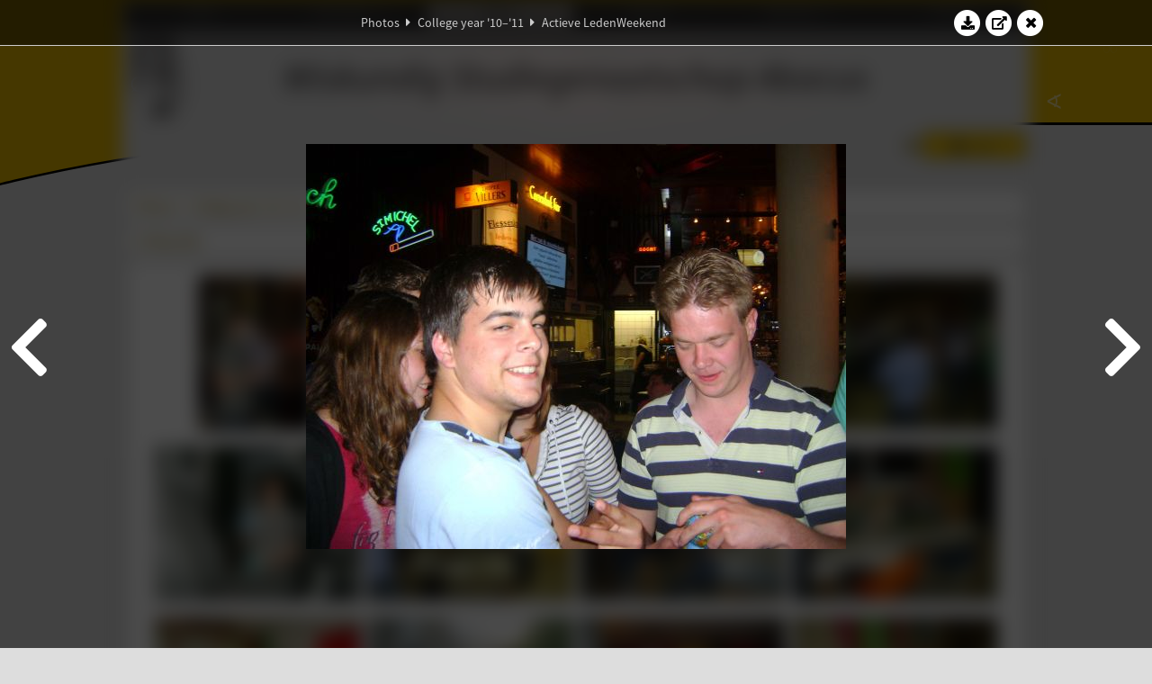

--- FILE ---
content_type: text/html; charset=UTF-8
request_url: https://www.abacus.utwente.nl/album/320-actieve-ledenweekend/22323.html
body_size: 16524
content:
<!DOCTYPE html>
<html lang="en">
<head>
    <title>Actieve LedenWeekend&mdash;W.S.G. Abacus</title>
    <meta charset="UTF-8">

    <meta name="application-name" content="W.S.G. Abacus">
    <meta name="msapplication-config" content="/browserconfig.xml">
    <meta name="msapplication-TileColor" content="#e6b800">
    <meta name="msapplication-TileImage" content="/build/images/logo144x144.cc22562d.png">
    <meta name="msapplication-navbutton-color" content="#e6b800">
    <meta name="theme-color" content="#E6B800">

    <meta name="apple-mobile-web-app-capable" content="yes">
    <meta name="apple-mobile-web-app-status-bar-style" content="black-translucent">

	    
                <link rel="prev" href="/album/320-actieve-ledenweekend/22322.html" />        <link rel="prev" href="/album/320-actieve-ledenweekend/22322.html" />    
    <link rel="apple-touch-icon" type="image/png" sizes="57x57" href="/build/images/apple-touch-icon-57x57.936bd1b5.png">
    <link rel="apple-touch-icon" type="image/png" sizes="60x60" href="/build/images/apple-touch-icon-60x60.547b6d1a.png">
    <link rel="apple-touch-icon" type="image/png" sizes="72x72" href="/build/images/apple-touch-icon-72x72.b627ac15.png">
    <link rel="apple-touch-icon" type="image/png" sizes="76x76" href="/build/images/apple-touch-icon-76x76.05ff57c1.png">
    <link rel="apple-touch-icon" type="image/png" sizes="114x114" href="/build/images/apple-touch-icon-114x114.11c8fd93.png">
    <link rel="apple-touch-icon" type="image/png" sizes="120x120" href="/build/images/apple-touch-icon-120x120.c9fdb4b0.png">
    <link rel="apple-touch-icon" type="image/png" sizes="144x144" href="/build/images/apple-touch-icon-144x144.0d9cb8fc.png">
    <link rel="apple-touch-icon" type="image/png" sizes="152x152" href="/build/images/apple-touch-icon-152x152.09d9833f.png">
    <link rel="apple-touch-icon" type="image/png" sizes="180x180" href="/build/images/apple-touch-icon-180x180.b1182a87.png">

    <link rel="icon" type="image/png" sizes="24x24" href="/build/images/logo24x24.0ca544da.png">
    <link rel="icon" type="image/png" sizes="32x32" href="/build/images/logo32x32.8f1b649b.png">
    <link rel="icon" type="image/png" sizes="48x48" href="/build/images/logo48x48.d36cf3e1.png">
    <link rel="icon" type="image/png" sizes="64x64" href="/build/images/logo64x64.958d5817.png">
    <link rel="icon" type="image/png" sizes="96x96" href="/build/images/logo96x96.56f03ebe.png">
    <link rel="icon" type="image/png" sizes="128x128" href="/build/images/logo128x128.b0867273.png">
    <link rel="icon" type="image/png" sizes="160x160" href="/build/images/logo160x160.b0d4da02.png">
    <link rel="icon" type="image/png" sizes="192x192" href="/build/images/logo192x192.f36d0dd4.png">
    <link rel="icon" type="image/png" sizes="194x194" href="/build/images/logo192x192.f36d0dd4.png">
    <link rel="icon" type="image/png" sizes="228x228" href="/build/images/logo228x228.72789462.png">
    <link rel="icon" type="image/png" sizes="16x16" href="/build/images/logo16x16.a597e110.png">
    <meta name="description" content="Website of Wiskundig studiegenootschap Abacus, study association of Applied Mathematics at the University of Twente."/>
    <meta name="keywords" content="abacus, wiskundig studiegenootschap, technische wiskunde, applied mathematics, ewi, universiteit twente, university of twente, wsg, boeken"/>
    <meta name="reply-to" content="board@abacus.utwente.nl">
    <meta name="web_author" content="W.S.G. Abacus">
    <meta name="viewport" content="width=device-width">
    <script type="application/ld+json">
    {
        "contactPoint": [{
            "@type": "ContactPoint",
            "telephone": "+31-53-489-3435",
            "contactType": ["office", "customer service"],
            "availableLanguage": ["English"]
        }]
    }
    </script>
    <script src="/build/79.a3110feb.js"></script><script src="/build/js/intro.e3765381.js"></script>
    
    
    <link href="/include/default_yellow.css" type="text/css" rel="stylesheet">    <link rel="stylesheet" href="/build/font-awesome.min.ae0de415.css">
    <link rel="stylesheet" href="/build/css/intro.c7c59451.css">
        
    <link rel="stylesheet" type="text/css" href="/include/album.css">
    <link rel="stylesheet" type="text/css" href="/include/album_photo_yellow.css?theme=yellow">
        
        
    
        <script type="text/javascript">
        var album_info = [{"num":0,"id":22309,"previous":null,"next":1,"url":"\/album\/320-actieve-ledenweekend\/22309.html","albumlink":"\/album\/320-actieve-ledenweekend#photo22309","rawalbumlink":"\/album\/320-actieve-ledenweekend","toggle_visibility_url":"\/album\/22309\/toggle_public.html","download_photo":"\/album\/320-actieve-ledenweekend\/download\/22309.jpg","photoAnchor":"#photo22309","photo":"\/album\/320-actieve-ledenweekend\/22309.jpg","srcset":"\/album\/320-actieve-ledenweekend\/22309.jpg 1x","photo_largest":"\/album\/320-actieve-ledenweekend\/22309_largest.jpg","width":450,"height":600,"public":true,"isVideo":false},{"num":1,"id":22310,"previous":0,"next":2,"url":"\/album\/320-actieve-ledenweekend\/22310.html","albumlink":"\/album\/320-actieve-ledenweekend#photo22310","rawalbumlink":"\/album\/320-actieve-ledenweekend","toggle_visibility_url":"\/album\/22310\/toggle_public.html","download_photo":"\/album\/320-actieve-ledenweekend\/download\/22310.jpg","photoAnchor":"#photo22310","photo":"\/album\/320-actieve-ledenweekend\/22310.jpg","srcset":"\/album\/320-actieve-ledenweekend\/22310.jpg 1x","photo_largest":"\/album\/320-actieve-ledenweekend\/22310_largest.jpg","width":600,"height":450,"public":true,"isVideo":false},{"num":2,"id":22311,"previous":1,"next":3,"url":"\/album\/320-actieve-ledenweekend\/22311.html","albumlink":"\/album\/320-actieve-ledenweekend#photo22311","rawalbumlink":"\/album\/320-actieve-ledenweekend","toggle_visibility_url":"\/album\/22311\/toggle_public.html","download_photo":"\/album\/320-actieve-ledenweekend\/download\/22311.jpg","photoAnchor":"#photo22311","photo":"\/album\/320-actieve-ledenweekend\/22311.jpg","srcset":"\/album\/320-actieve-ledenweekend\/22311.jpg 1x","photo_largest":"\/album\/320-actieve-ledenweekend\/22311_largest.jpg","width":600,"height":450,"public":true,"isVideo":false},{"num":3,"id":22312,"previous":2,"next":4,"url":"\/album\/320-actieve-ledenweekend\/22312.html","albumlink":"\/album\/320-actieve-ledenweekend#photo22312","rawalbumlink":"\/album\/320-actieve-ledenweekend","toggle_visibility_url":"\/album\/22312\/toggle_public.html","download_photo":"\/album\/320-actieve-ledenweekend\/download\/22312.jpg","photoAnchor":"#photo22312","photo":"\/album\/320-actieve-ledenweekend\/22312.jpg","srcset":"\/album\/320-actieve-ledenweekend\/22312.jpg 1x","photo_largest":"\/album\/320-actieve-ledenweekend\/22312_largest.jpg","width":600,"height":450,"public":true,"isVideo":false},{"num":4,"id":22313,"previous":3,"next":5,"url":"\/album\/320-actieve-ledenweekend\/22313.html","albumlink":"\/album\/320-actieve-ledenweekend#photo22313","rawalbumlink":"\/album\/320-actieve-ledenweekend","toggle_visibility_url":"\/album\/22313\/toggle_public.html","download_photo":"\/album\/320-actieve-ledenweekend\/download\/22313.jpg","photoAnchor":"#photo22313","photo":"\/album\/320-actieve-ledenweekend\/22313.jpg","srcset":"\/album\/320-actieve-ledenweekend\/22313.jpg 1x","photo_largest":"\/album\/320-actieve-ledenweekend\/22313_largest.jpg","width":600,"height":450,"public":true,"isVideo":false},{"num":5,"id":22314,"previous":4,"next":6,"url":"\/album\/320-actieve-ledenweekend\/22314.html","albumlink":"\/album\/320-actieve-ledenweekend#photo22314","rawalbumlink":"\/album\/320-actieve-ledenweekend","toggle_visibility_url":"\/album\/22314\/toggle_public.html","download_photo":"\/album\/320-actieve-ledenweekend\/download\/22314.jpg","photoAnchor":"#photo22314","photo":"\/album\/320-actieve-ledenweekend\/22314.jpg","srcset":"\/album\/320-actieve-ledenweekend\/22314.jpg 1x","photo_largest":"\/album\/320-actieve-ledenweekend\/22314_largest.jpg","width":600,"height":450,"public":true,"isVideo":false},{"num":6,"id":22315,"previous":5,"next":7,"url":"\/album\/320-actieve-ledenweekend\/22315.html","albumlink":"\/album\/320-actieve-ledenweekend#photo22315","rawalbumlink":"\/album\/320-actieve-ledenweekend","toggle_visibility_url":"\/album\/22315\/toggle_public.html","download_photo":"\/album\/320-actieve-ledenweekend\/download\/22315.jpg","photoAnchor":"#photo22315","photo":"\/album\/320-actieve-ledenweekend\/22315.jpg","srcset":"\/album\/320-actieve-ledenweekend\/22315.jpg 1x","photo_largest":"\/album\/320-actieve-ledenweekend\/22315_largest.jpg","width":600,"height":450,"public":true,"isVideo":false},{"num":7,"id":22316,"previous":6,"next":8,"url":"\/album\/320-actieve-ledenweekend\/22316.html","albumlink":"\/album\/320-actieve-ledenweekend#photo22316","rawalbumlink":"\/album\/320-actieve-ledenweekend","toggle_visibility_url":"\/album\/22316\/toggle_public.html","download_photo":"\/album\/320-actieve-ledenweekend\/download\/22316.jpg","photoAnchor":"#photo22316","photo":"\/album\/320-actieve-ledenweekend\/22316.jpg","srcset":"\/album\/320-actieve-ledenweekend\/22316.jpg 1x","photo_largest":"\/album\/320-actieve-ledenweekend\/22316_largest.jpg","width":600,"height":450,"public":true,"isVideo":false},{"num":8,"id":22317,"previous":7,"next":9,"url":"\/album\/320-actieve-ledenweekend\/22317.html","albumlink":"\/album\/320-actieve-ledenweekend#photo22317","rawalbumlink":"\/album\/320-actieve-ledenweekend","toggle_visibility_url":"\/album\/22317\/toggle_public.html","download_photo":"\/album\/320-actieve-ledenweekend\/download\/22317.jpg","photoAnchor":"#photo22317","photo":"\/album\/320-actieve-ledenweekend\/22317.jpg","srcset":"\/album\/320-actieve-ledenweekend\/22317.jpg 1x","photo_largest":"\/album\/320-actieve-ledenweekend\/22317_largest.jpg","width":600,"height":450,"public":true,"isVideo":false},{"num":9,"id":22318,"previous":8,"next":10,"url":"\/album\/320-actieve-ledenweekend\/22318.html","albumlink":"\/album\/320-actieve-ledenweekend#photo22318","rawalbumlink":"\/album\/320-actieve-ledenweekend","toggle_visibility_url":"\/album\/22318\/toggle_public.html","download_photo":"\/album\/320-actieve-ledenweekend\/download\/22318.jpg","photoAnchor":"#photo22318","photo":"\/album\/320-actieve-ledenweekend\/22318.jpg","srcset":"\/album\/320-actieve-ledenweekend\/22318.jpg 1x","photo_largest":"\/album\/320-actieve-ledenweekend\/22318_largest.jpg","width":600,"height":450,"public":true,"isVideo":false},{"num":10,"id":22319,"previous":9,"next":11,"url":"\/album\/320-actieve-ledenweekend\/22319.html","albumlink":"\/album\/320-actieve-ledenweekend#photo22319","rawalbumlink":"\/album\/320-actieve-ledenweekend","toggle_visibility_url":"\/album\/22319\/toggle_public.html","download_photo":"\/album\/320-actieve-ledenweekend\/download\/22319.jpg","photoAnchor":"#photo22319","photo":"\/album\/320-actieve-ledenweekend\/22319.jpg","srcset":"\/album\/320-actieve-ledenweekend\/22319.jpg 1x","photo_largest":"\/album\/320-actieve-ledenweekend\/22319_largest.jpg","width":600,"height":450,"public":true,"isVideo":false},{"num":11,"id":22320,"previous":10,"next":12,"url":"\/album\/320-actieve-ledenweekend\/22320.html","albumlink":"\/album\/320-actieve-ledenweekend#photo22320","rawalbumlink":"\/album\/320-actieve-ledenweekend","toggle_visibility_url":"\/album\/22320\/toggle_public.html","download_photo":"\/album\/320-actieve-ledenweekend\/download\/22320.jpg","photoAnchor":"#photo22320","photo":"\/album\/320-actieve-ledenweekend\/22320.jpg","srcset":"\/album\/320-actieve-ledenweekend\/22320.jpg 1x","photo_largest":"\/album\/320-actieve-ledenweekend\/22320_largest.jpg","width":600,"height":450,"public":true,"isVideo":false},{"num":12,"id":22321,"previous":11,"next":13,"url":"\/album\/320-actieve-ledenweekend\/22321.html","albumlink":"\/album\/320-actieve-ledenweekend#photo22321","rawalbumlink":"\/album\/320-actieve-ledenweekend","toggle_visibility_url":"\/album\/22321\/toggle_public.html","download_photo":"\/album\/320-actieve-ledenweekend\/download\/22321.jpg","photoAnchor":"#photo22321","photo":"\/album\/320-actieve-ledenweekend\/22321.jpg","srcset":"\/album\/320-actieve-ledenweekend\/22321.jpg 1x","photo_largest":"\/album\/320-actieve-ledenweekend\/22321_largest.jpg","width":450,"height":600,"public":true,"isVideo":false},{"num":13,"id":22322,"previous":12,"next":14,"url":"\/album\/320-actieve-ledenweekend\/22322.html","albumlink":"\/album\/320-actieve-ledenweekend#photo22322","rawalbumlink":"\/album\/320-actieve-ledenweekend","toggle_visibility_url":"\/album\/22322\/toggle_public.html","download_photo":"\/album\/320-actieve-ledenweekend\/download\/22322.jpg","photoAnchor":"#photo22322","photo":"\/album\/320-actieve-ledenweekend\/22322.jpg","srcset":"\/album\/320-actieve-ledenweekend\/22322.jpg 1x","photo_largest":"\/album\/320-actieve-ledenweekend\/22322_largest.jpg","width":600,"height":450,"public":true,"isVideo":false},{"num":14,"id":22323,"previous":13,"next":15,"url":"\/album\/320-actieve-ledenweekend\/22323.html","albumlink":"\/album\/320-actieve-ledenweekend#photo22323","rawalbumlink":"\/album\/320-actieve-ledenweekend","toggle_visibility_url":"\/album\/22323\/toggle_public.html","download_photo":"\/album\/320-actieve-ledenweekend\/download\/22323.jpg","photoAnchor":"#photo22323","photo":"\/album\/320-actieve-ledenweekend\/22323.jpg","srcset":"\/album\/320-actieve-ledenweekend\/22323.jpg 1x","photo_largest":"\/album\/320-actieve-ledenweekend\/22323_largest.jpg","width":600,"height":450,"public":true,"isVideo":false},{"num":15,"id":22324,"previous":14,"next":16,"url":"\/album\/320-actieve-ledenweekend\/22324.html","albumlink":"\/album\/320-actieve-ledenweekend#photo22324","rawalbumlink":"\/album\/320-actieve-ledenweekend","toggle_visibility_url":"\/album\/22324\/toggle_public.html","download_photo":"\/album\/320-actieve-ledenweekend\/download\/22324.jpg","photoAnchor":"#photo22324","photo":"\/album\/320-actieve-ledenweekend\/22324.jpg","srcset":"\/album\/320-actieve-ledenweekend\/22324.jpg 1x","photo_largest":"\/album\/320-actieve-ledenweekend\/22324_largest.jpg","width":600,"height":450,"public":true,"isVideo":false},{"num":16,"id":22325,"previous":15,"next":17,"url":"\/album\/320-actieve-ledenweekend\/22325.html","albumlink":"\/album\/320-actieve-ledenweekend#photo22325","rawalbumlink":"\/album\/320-actieve-ledenweekend","toggle_visibility_url":"\/album\/22325\/toggle_public.html","download_photo":"\/album\/320-actieve-ledenweekend\/download\/22325.jpg","photoAnchor":"#photo22325","photo":"\/album\/320-actieve-ledenweekend\/22325.jpg","srcset":"\/album\/320-actieve-ledenweekend\/22325.jpg 1x","photo_largest":"\/album\/320-actieve-ledenweekend\/22325_largest.jpg","width":600,"height":450,"public":true,"isVideo":false},{"num":17,"id":22326,"previous":16,"next":18,"url":"\/album\/320-actieve-ledenweekend\/22326.html","albumlink":"\/album\/320-actieve-ledenweekend#photo22326","rawalbumlink":"\/album\/320-actieve-ledenweekend","toggle_visibility_url":"\/album\/22326\/toggle_public.html","download_photo":"\/album\/320-actieve-ledenweekend\/download\/22326.jpg","photoAnchor":"#photo22326","photo":"\/album\/320-actieve-ledenweekend\/22326.jpg","srcset":"\/album\/320-actieve-ledenweekend\/22326.jpg 1x","photo_largest":"\/album\/320-actieve-ledenweekend\/22326_largest.jpg","width":600,"height":450,"public":true,"isVideo":false},{"num":18,"id":22327,"previous":17,"next":19,"url":"\/album\/320-actieve-ledenweekend\/22327.html","albumlink":"\/album\/320-actieve-ledenweekend#photo22327","rawalbumlink":"\/album\/320-actieve-ledenweekend","toggle_visibility_url":"\/album\/22327\/toggle_public.html","download_photo":"\/album\/320-actieve-ledenweekend\/download\/22327.jpg","photoAnchor":"#photo22327","photo":"\/album\/320-actieve-ledenweekend\/22327.jpg","srcset":"\/album\/320-actieve-ledenweekend\/22327.jpg 1x","photo_largest":"\/album\/320-actieve-ledenweekend\/22327_largest.jpg","width":600,"height":450,"public":true,"isVideo":false},{"num":19,"id":22328,"previous":18,"next":20,"url":"\/album\/320-actieve-ledenweekend\/22328.html","albumlink":"\/album\/320-actieve-ledenweekend#photo22328","rawalbumlink":"\/album\/320-actieve-ledenweekend","toggle_visibility_url":"\/album\/22328\/toggle_public.html","download_photo":"\/album\/320-actieve-ledenweekend\/download\/22328.jpg","photoAnchor":"#photo22328","photo":"\/album\/320-actieve-ledenweekend\/22328.jpg","srcset":"\/album\/320-actieve-ledenweekend\/22328.jpg 1x","photo_largest":"\/album\/320-actieve-ledenweekend\/22328_largest.jpg","width":600,"height":450,"public":true,"isVideo":false},{"num":20,"id":22329,"previous":19,"next":21,"url":"\/album\/320-actieve-ledenweekend\/22329.html","albumlink":"\/album\/320-actieve-ledenweekend#photo22329","rawalbumlink":"\/album\/320-actieve-ledenweekend","toggle_visibility_url":"\/album\/22329\/toggle_public.html","download_photo":"\/album\/320-actieve-ledenweekend\/download\/22329.jpg","photoAnchor":"#photo22329","photo":"\/album\/320-actieve-ledenweekend\/22329.jpg","srcset":"\/album\/320-actieve-ledenweekend\/22329.jpg 1x","photo_largest":"\/album\/320-actieve-ledenweekend\/22329_largest.jpg","width":600,"height":450,"public":true,"isVideo":false},{"num":21,"id":22330,"previous":20,"next":22,"url":"\/album\/320-actieve-ledenweekend\/22330.html","albumlink":"\/album\/320-actieve-ledenweekend#photo22330","rawalbumlink":"\/album\/320-actieve-ledenweekend","toggle_visibility_url":"\/album\/22330\/toggle_public.html","download_photo":"\/album\/320-actieve-ledenweekend\/download\/22330.jpg","photoAnchor":"#photo22330","photo":"\/album\/320-actieve-ledenweekend\/22330.jpg","srcset":"\/album\/320-actieve-ledenweekend\/22330.jpg 1x","photo_largest":"\/album\/320-actieve-ledenweekend\/22330_largest.jpg","width":600,"height":450,"public":true,"isVideo":false},{"num":22,"id":22331,"previous":21,"next":23,"url":"\/album\/320-actieve-ledenweekend\/22331.html","albumlink":"\/album\/320-actieve-ledenweekend#photo22331","rawalbumlink":"\/album\/320-actieve-ledenweekend","toggle_visibility_url":"\/album\/22331\/toggle_public.html","download_photo":"\/album\/320-actieve-ledenweekend\/download\/22331.jpg","photoAnchor":"#photo22331","photo":"\/album\/320-actieve-ledenweekend\/22331.jpg","srcset":"\/album\/320-actieve-ledenweekend\/22331.jpg 1x","photo_largest":"\/album\/320-actieve-ledenweekend\/22331_largest.jpg","width":600,"height":450,"public":true,"isVideo":false},{"num":23,"id":22332,"previous":22,"next":24,"url":"\/album\/320-actieve-ledenweekend\/22332.html","albumlink":"\/album\/320-actieve-ledenweekend#photo22332","rawalbumlink":"\/album\/320-actieve-ledenweekend","toggle_visibility_url":"\/album\/22332\/toggle_public.html","download_photo":"\/album\/320-actieve-ledenweekend\/download\/22332.jpg","photoAnchor":"#photo22332","photo":"\/album\/320-actieve-ledenweekend\/22332.jpg","srcset":"\/album\/320-actieve-ledenweekend\/22332.jpg 1x","photo_largest":"\/album\/320-actieve-ledenweekend\/22332_largest.jpg","width":600,"height":450,"public":true,"isVideo":false},{"num":24,"id":22333,"previous":23,"next":25,"url":"\/album\/320-actieve-ledenweekend\/22333.html","albumlink":"\/album\/320-actieve-ledenweekend#photo22333","rawalbumlink":"\/album\/320-actieve-ledenweekend","toggle_visibility_url":"\/album\/22333\/toggle_public.html","download_photo":"\/album\/320-actieve-ledenweekend\/download\/22333.jpg","photoAnchor":"#photo22333","photo":"\/album\/320-actieve-ledenweekend\/22333.jpg","srcset":"\/album\/320-actieve-ledenweekend\/22333.jpg 1x","photo_largest":"\/album\/320-actieve-ledenweekend\/22333_largest.jpg","width":600,"height":450,"public":true,"isVideo":false},{"num":25,"id":22334,"previous":24,"next":26,"url":"\/album\/320-actieve-ledenweekend\/22334.html","albumlink":"\/album\/320-actieve-ledenweekend#photo22334","rawalbumlink":"\/album\/320-actieve-ledenweekend","toggle_visibility_url":"\/album\/22334\/toggle_public.html","download_photo":"\/album\/320-actieve-ledenweekend\/download\/22334.jpg","photoAnchor":"#photo22334","photo":"\/album\/320-actieve-ledenweekend\/22334.jpg","srcset":"\/album\/320-actieve-ledenweekend\/22334.jpg 1x","photo_largest":"\/album\/320-actieve-ledenweekend\/22334_largest.jpg","width":600,"height":450,"public":true,"isVideo":false},{"num":26,"id":22335,"previous":25,"next":27,"url":"\/album\/320-actieve-ledenweekend\/22335.html","albumlink":"\/album\/320-actieve-ledenweekend#photo22335","rawalbumlink":"\/album\/320-actieve-ledenweekend","toggle_visibility_url":"\/album\/22335\/toggle_public.html","download_photo":"\/album\/320-actieve-ledenweekend\/download\/22335.jpg","photoAnchor":"#photo22335","photo":"\/album\/320-actieve-ledenweekend\/22335.jpg","srcset":"\/album\/320-actieve-ledenweekend\/22335.jpg 1x","photo_largest":"\/album\/320-actieve-ledenweekend\/22335_largest.jpg","width":600,"height":450,"public":true,"isVideo":false},{"num":27,"id":22336,"previous":26,"next":28,"url":"\/album\/320-actieve-ledenweekend\/22336.html","albumlink":"\/album\/320-actieve-ledenweekend#photo22336","rawalbumlink":"\/album\/320-actieve-ledenweekend","toggle_visibility_url":"\/album\/22336\/toggle_public.html","download_photo":"\/album\/320-actieve-ledenweekend\/download\/22336.jpg","photoAnchor":"#photo22336","photo":"\/album\/320-actieve-ledenweekend\/22336.jpg","srcset":"\/album\/320-actieve-ledenweekend\/22336.jpg 1x","photo_largest":"\/album\/320-actieve-ledenweekend\/22336_largest.jpg","width":600,"height":450,"public":true,"isVideo":false},{"num":28,"id":22337,"previous":27,"next":29,"url":"\/album\/320-actieve-ledenweekend\/22337.html","albumlink":"\/album\/320-actieve-ledenweekend#photo22337","rawalbumlink":"\/album\/320-actieve-ledenweekend","toggle_visibility_url":"\/album\/22337\/toggle_public.html","download_photo":"\/album\/320-actieve-ledenweekend\/download\/22337.jpg","photoAnchor":"#photo22337","photo":"\/album\/320-actieve-ledenweekend\/22337.jpg","srcset":"\/album\/320-actieve-ledenweekend\/22337.jpg 1x","photo_largest":"\/album\/320-actieve-ledenweekend\/22337_largest.jpg","width":600,"height":450,"public":true,"isVideo":false},{"num":29,"id":22338,"previous":28,"next":30,"url":"\/album\/320-actieve-ledenweekend\/22338.html","albumlink":"\/album\/320-actieve-ledenweekend#photo22338","rawalbumlink":"\/album\/320-actieve-ledenweekend","toggle_visibility_url":"\/album\/22338\/toggle_public.html","download_photo":"\/album\/320-actieve-ledenweekend\/download\/22338.jpg","photoAnchor":"#photo22338","photo":"\/album\/320-actieve-ledenweekend\/22338.jpg","srcset":"\/album\/320-actieve-ledenweekend\/22338.jpg 1x","photo_largest":"\/album\/320-actieve-ledenweekend\/22338_largest.jpg","width":600,"height":450,"public":true,"isVideo":false},{"num":30,"id":22339,"previous":29,"next":31,"url":"\/album\/320-actieve-ledenweekend\/22339.html","albumlink":"\/album\/320-actieve-ledenweekend#photo22339","rawalbumlink":"\/album\/320-actieve-ledenweekend","toggle_visibility_url":"\/album\/22339\/toggle_public.html","download_photo":"\/album\/320-actieve-ledenweekend\/download\/22339.jpg","photoAnchor":"#photo22339","photo":"\/album\/320-actieve-ledenweekend\/22339.jpg","srcset":"\/album\/320-actieve-ledenweekend\/22339.jpg 1x","photo_largest":"\/album\/320-actieve-ledenweekend\/22339_largest.jpg","width":600,"height":450,"public":true,"isVideo":false},{"num":31,"id":22340,"previous":30,"next":32,"url":"\/album\/320-actieve-ledenweekend\/22340.html","albumlink":"\/album\/320-actieve-ledenweekend#photo22340","rawalbumlink":"\/album\/320-actieve-ledenweekend","toggle_visibility_url":"\/album\/22340\/toggle_public.html","download_photo":"\/album\/320-actieve-ledenweekend\/download\/22340.jpg","photoAnchor":"#photo22340","photo":"\/album\/320-actieve-ledenweekend\/22340.jpg","srcset":"\/album\/320-actieve-ledenweekend\/22340.jpg 1x","photo_largest":"\/album\/320-actieve-ledenweekend\/22340_largest.jpg","width":600,"height":450,"public":true,"isVideo":false},{"num":32,"id":22341,"previous":31,"next":33,"url":"\/album\/320-actieve-ledenweekend\/22341.html","albumlink":"\/album\/320-actieve-ledenweekend#photo22341","rawalbumlink":"\/album\/320-actieve-ledenweekend","toggle_visibility_url":"\/album\/22341\/toggle_public.html","download_photo":"\/album\/320-actieve-ledenweekend\/download\/22341.jpg","photoAnchor":"#photo22341","photo":"\/album\/320-actieve-ledenweekend\/22341.jpg","srcset":"\/album\/320-actieve-ledenweekend\/22341.jpg 1x","photo_largest":"\/album\/320-actieve-ledenweekend\/22341_largest.jpg","width":600,"height":450,"public":true,"isVideo":false},{"num":33,"id":22342,"previous":32,"next":34,"url":"\/album\/320-actieve-ledenweekend\/22342.html","albumlink":"\/album\/320-actieve-ledenweekend#photo22342","rawalbumlink":"\/album\/320-actieve-ledenweekend","toggle_visibility_url":"\/album\/22342\/toggle_public.html","download_photo":"\/album\/320-actieve-ledenweekend\/download\/22342.jpg","photoAnchor":"#photo22342","photo":"\/album\/320-actieve-ledenweekend\/22342.jpg","srcset":"\/album\/320-actieve-ledenweekend\/22342.jpg 1x","photo_largest":"\/album\/320-actieve-ledenweekend\/22342_largest.jpg","width":600,"height":450,"public":true,"isVideo":false},{"num":34,"id":22343,"previous":33,"next":35,"url":"\/album\/320-actieve-ledenweekend\/22343.html","albumlink":"\/album\/320-actieve-ledenweekend#photo22343","rawalbumlink":"\/album\/320-actieve-ledenweekend","toggle_visibility_url":"\/album\/22343\/toggle_public.html","download_photo":"\/album\/320-actieve-ledenweekend\/download\/22343.jpg","photoAnchor":"#photo22343","photo":"\/album\/320-actieve-ledenweekend\/22343.jpg","srcset":"\/album\/320-actieve-ledenweekend\/22343.jpg 1x","photo_largest":"\/album\/320-actieve-ledenweekend\/22343_largest.jpg","width":600,"height":450,"public":true,"isVideo":false},{"num":35,"id":22344,"previous":34,"next":36,"url":"\/album\/320-actieve-ledenweekend\/22344.html","albumlink":"\/album\/320-actieve-ledenweekend#photo22344","rawalbumlink":"\/album\/320-actieve-ledenweekend","toggle_visibility_url":"\/album\/22344\/toggle_public.html","download_photo":"\/album\/320-actieve-ledenweekend\/download\/22344.jpg","photoAnchor":"#photo22344","photo":"\/album\/320-actieve-ledenweekend\/22344.jpg","srcset":"\/album\/320-actieve-ledenweekend\/22344.jpg 1x","photo_largest":"\/album\/320-actieve-ledenweekend\/22344_largest.jpg","width":600,"height":450,"public":true,"isVideo":false},{"num":36,"id":22345,"previous":35,"next":37,"url":"\/album\/320-actieve-ledenweekend\/22345.html","albumlink":"\/album\/320-actieve-ledenweekend#photo22345","rawalbumlink":"\/album\/320-actieve-ledenweekend","toggle_visibility_url":"\/album\/22345\/toggle_public.html","download_photo":"\/album\/320-actieve-ledenweekend\/download\/22345.jpg","photoAnchor":"#photo22345","photo":"\/album\/320-actieve-ledenweekend\/22345.jpg","srcset":"\/album\/320-actieve-ledenweekend\/22345.jpg 1x","photo_largest":"\/album\/320-actieve-ledenweekend\/22345_largest.jpg","width":600,"height":450,"public":true,"isVideo":false},{"num":37,"id":22346,"previous":36,"next":38,"url":"\/album\/320-actieve-ledenweekend\/22346.html","albumlink":"\/album\/320-actieve-ledenweekend#photo22346","rawalbumlink":"\/album\/320-actieve-ledenweekend","toggle_visibility_url":"\/album\/22346\/toggle_public.html","download_photo":"\/album\/320-actieve-ledenweekend\/download\/22346.jpg","photoAnchor":"#photo22346","photo":"\/album\/320-actieve-ledenweekend\/22346.jpg","srcset":"\/album\/320-actieve-ledenweekend\/22346.jpg 1x","photo_largest":"\/album\/320-actieve-ledenweekend\/22346_largest.jpg","width":600,"height":450,"public":true,"isVideo":false},{"num":38,"id":22347,"previous":37,"next":39,"url":"\/album\/320-actieve-ledenweekend\/22347.html","albumlink":"\/album\/320-actieve-ledenweekend#photo22347","rawalbumlink":"\/album\/320-actieve-ledenweekend","toggle_visibility_url":"\/album\/22347\/toggle_public.html","download_photo":"\/album\/320-actieve-ledenweekend\/download\/22347.jpg","photoAnchor":"#photo22347","photo":"\/album\/320-actieve-ledenweekend\/22347.jpg","srcset":"\/album\/320-actieve-ledenweekend\/22347.jpg 1x","photo_largest":"\/album\/320-actieve-ledenweekend\/22347_largest.jpg","width":600,"height":450,"public":true,"isVideo":false},{"num":39,"id":22348,"previous":38,"next":40,"url":"\/album\/320-actieve-ledenweekend\/22348.html","albumlink":"\/album\/320-actieve-ledenweekend#photo22348","rawalbumlink":"\/album\/320-actieve-ledenweekend","toggle_visibility_url":"\/album\/22348\/toggle_public.html","download_photo":"\/album\/320-actieve-ledenweekend\/download\/22348.jpg","photoAnchor":"#photo22348","photo":"\/album\/320-actieve-ledenweekend\/22348.jpg","srcset":"\/album\/320-actieve-ledenweekend\/22348.jpg 1x","photo_largest":"\/album\/320-actieve-ledenweekend\/22348_largest.jpg","width":600,"height":450,"public":true,"isVideo":false},{"num":40,"id":22349,"previous":39,"next":41,"url":"\/album\/320-actieve-ledenweekend\/22349.html","albumlink":"\/album\/320-actieve-ledenweekend#photo22349","rawalbumlink":"\/album\/320-actieve-ledenweekend","toggle_visibility_url":"\/album\/22349\/toggle_public.html","download_photo":"\/album\/320-actieve-ledenweekend\/download\/22349.jpg","photoAnchor":"#photo22349","photo":"\/album\/320-actieve-ledenweekend\/22349.jpg","srcset":"\/album\/320-actieve-ledenweekend\/22349.jpg 1x","photo_largest":"\/album\/320-actieve-ledenweekend\/22349_largest.jpg","width":600,"height":450,"public":true,"isVideo":false},{"num":41,"id":22350,"previous":40,"next":42,"url":"\/album\/320-actieve-ledenweekend\/22350.html","albumlink":"\/album\/320-actieve-ledenweekend#photo22350","rawalbumlink":"\/album\/320-actieve-ledenweekend","toggle_visibility_url":"\/album\/22350\/toggle_public.html","download_photo":"\/album\/320-actieve-ledenweekend\/download\/22350.jpg","photoAnchor":"#photo22350","photo":"\/album\/320-actieve-ledenweekend\/22350.jpg","srcset":"\/album\/320-actieve-ledenweekend\/22350.jpg 1x","photo_largest":"\/album\/320-actieve-ledenweekend\/22350_largest.jpg","width":600,"height":450,"public":true,"isVideo":false},{"num":42,"id":22351,"previous":41,"next":43,"url":"\/album\/320-actieve-ledenweekend\/22351.html","albumlink":"\/album\/320-actieve-ledenweekend#photo22351","rawalbumlink":"\/album\/320-actieve-ledenweekend","toggle_visibility_url":"\/album\/22351\/toggle_public.html","download_photo":"\/album\/320-actieve-ledenweekend\/download\/22351.jpg","photoAnchor":"#photo22351","photo":"\/album\/320-actieve-ledenweekend\/22351.jpg","srcset":"\/album\/320-actieve-ledenweekend\/22351.jpg 1x","photo_largest":"\/album\/320-actieve-ledenweekend\/22351_largest.jpg","width":600,"height":450,"public":true,"isVideo":false},{"num":43,"id":22352,"previous":42,"next":44,"url":"\/album\/320-actieve-ledenweekend\/22352.html","albumlink":"\/album\/320-actieve-ledenweekend#photo22352","rawalbumlink":"\/album\/320-actieve-ledenweekend","toggle_visibility_url":"\/album\/22352\/toggle_public.html","download_photo":"\/album\/320-actieve-ledenweekend\/download\/22352.jpg","photoAnchor":"#photo22352","photo":"\/album\/320-actieve-ledenweekend\/22352.jpg","srcset":"\/album\/320-actieve-ledenweekend\/22352.jpg 1x","photo_largest":"\/album\/320-actieve-ledenweekend\/22352_largest.jpg","width":600,"height":450,"public":true,"isVideo":false},{"num":44,"id":22353,"previous":43,"next":45,"url":"\/album\/320-actieve-ledenweekend\/22353.html","albumlink":"\/album\/320-actieve-ledenweekend#photo22353","rawalbumlink":"\/album\/320-actieve-ledenweekend","toggle_visibility_url":"\/album\/22353\/toggle_public.html","download_photo":"\/album\/320-actieve-ledenweekend\/download\/22353.jpg","photoAnchor":"#photo22353","photo":"\/album\/320-actieve-ledenweekend\/22353.jpg","srcset":"\/album\/320-actieve-ledenweekend\/22353.jpg 1x","photo_largest":"\/album\/320-actieve-ledenweekend\/22353_largest.jpg","width":600,"height":450,"public":true,"isVideo":false},{"num":45,"id":22354,"previous":44,"next":46,"url":"\/album\/320-actieve-ledenweekend\/22354.html","albumlink":"\/album\/320-actieve-ledenweekend#photo22354","rawalbumlink":"\/album\/320-actieve-ledenweekend","toggle_visibility_url":"\/album\/22354\/toggle_public.html","download_photo":"\/album\/320-actieve-ledenweekend\/download\/22354.jpg","photoAnchor":"#photo22354","photo":"\/album\/320-actieve-ledenweekend\/22354.jpg","srcset":"\/album\/320-actieve-ledenweekend\/22354.jpg 1x","photo_largest":"\/album\/320-actieve-ledenweekend\/22354_largest.jpg","width":600,"height":450,"public":true,"isVideo":false},{"num":46,"id":22355,"previous":45,"next":47,"url":"\/album\/320-actieve-ledenweekend\/22355.html","albumlink":"\/album\/320-actieve-ledenweekend#photo22355","rawalbumlink":"\/album\/320-actieve-ledenweekend","toggle_visibility_url":"\/album\/22355\/toggle_public.html","download_photo":"\/album\/320-actieve-ledenweekend\/download\/22355.jpg","photoAnchor":"#photo22355","photo":"\/album\/320-actieve-ledenweekend\/22355.jpg","srcset":"\/album\/320-actieve-ledenweekend\/22355.jpg 1x","photo_largest":"\/album\/320-actieve-ledenweekend\/22355_largest.jpg","width":600,"height":450,"public":true,"isVideo":false},{"num":47,"id":22356,"previous":46,"next":48,"url":"\/album\/320-actieve-ledenweekend\/22356.html","albumlink":"\/album\/320-actieve-ledenweekend#photo22356","rawalbumlink":"\/album\/320-actieve-ledenweekend","toggle_visibility_url":"\/album\/22356\/toggle_public.html","download_photo":"\/album\/320-actieve-ledenweekend\/download\/22356.jpg","photoAnchor":"#photo22356","photo":"\/album\/320-actieve-ledenweekend\/22356.jpg","srcset":"\/album\/320-actieve-ledenweekend\/22356.jpg 1x","photo_largest":"\/album\/320-actieve-ledenweekend\/22356_largest.jpg","width":600,"height":450,"public":true,"isVideo":false},{"num":48,"id":22357,"previous":47,"next":49,"url":"\/album\/320-actieve-ledenweekend\/22357.html","albumlink":"\/album\/320-actieve-ledenweekend#photo22357","rawalbumlink":"\/album\/320-actieve-ledenweekend","toggle_visibility_url":"\/album\/22357\/toggle_public.html","download_photo":"\/album\/320-actieve-ledenweekend\/download\/22357.jpg","photoAnchor":"#photo22357","photo":"\/album\/320-actieve-ledenweekend\/22357.jpg","srcset":"\/album\/320-actieve-ledenweekend\/22357.jpg 1x","photo_largest":"\/album\/320-actieve-ledenweekend\/22357_largest.jpg","width":600,"height":450,"public":true,"isVideo":false},{"num":49,"id":22358,"previous":48,"next":50,"url":"\/album\/320-actieve-ledenweekend\/22358.html","albumlink":"\/album\/320-actieve-ledenweekend#photo22358","rawalbumlink":"\/album\/320-actieve-ledenweekend","toggle_visibility_url":"\/album\/22358\/toggle_public.html","download_photo":"\/album\/320-actieve-ledenweekend\/download\/22358.jpg","photoAnchor":"#photo22358","photo":"\/album\/320-actieve-ledenweekend\/22358.jpg","srcset":"\/album\/320-actieve-ledenweekend\/22358.jpg 1x","photo_largest":"\/album\/320-actieve-ledenweekend\/22358_largest.jpg","width":600,"height":450,"public":true,"isVideo":false},{"num":50,"id":22359,"previous":49,"next":51,"url":"\/album\/320-actieve-ledenweekend\/22359.html","albumlink":"\/album\/320-actieve-ledenweekend#photo22359","rawalbumlink":"\/album\/320-actieve-ledenweekend","toggle_visibility_url":"\/album\/22359\/toggle_public.html","download_photo":"\/album\/320-actieve-ledenweekend\/download\/22359.jpg","photoAnchor":"#photo22359","photo":"\/album\/320-actieve-ledenweekend\/22359.jpg","srcset":"\/album\/320-actieve-ledenweekend\/22359.jpg 1x","photo_largest":"\/album\/320-actieve-ledenweekend\/22359_largest.jpg","width":600,"height":450,"public":true,"isVideo":false},{"num":51,"id":22360,"previous":50,"next":52,"url":"\/album\/320-actieve-ledenweekend\/22360.html","albumlink":"\/album\/320-actieve-ledenweekend#photo22360","rawalbumlink":"\/album\/320-actieve-ledenweekend","toggle_visibility_url":"\/album\/22360\/toggle_public.html","download_photo":"\/album\/320-actieve-ledenweekend\/download\/22360.jpg","photoAnchor":"#photo22360","photo":"\/album\/320-actieve-ledenweekend\/22360.jpg","srcset":"\/album\/320-actieve-ledenweekend\/22360.jpg 1x","photo_largest":"\/album\/320-actieve-ledenweekend\/22360_largest.jpg","width":600,"height":450,"public":true,"isVideo":false},{"num":52,"id":22361,"previous":51,"next":53,"url":"\/album\/320-actieve-ledenweekend\/22361.html","albumlink":"\/album\/320-actieve-ledenweekend#photo22361","rawalbumlink":"\/album\/320-actieve-ledenweekend","toggle_visibility_url":"\/album\/22361\/toggle_public.html","download_photo":"\/album\/320-actieve-ledenweekend\/download\/22361.jpg","photoAnchor":"#photo22361","photo":"\/album\/320-actieve-ledenweekend\/22361.jpg","srcset":"\/album\/320-actieve-ledenweekend\/22361.jpg 1x","photo_largest":"\/album\/320-actieve-ledenweekend\/22361_largest.jpg","width":600,"height":450,"public":true,"isVideo":false},{"num":53,"id":22362,"previous":52,"next":54,"url":"\/album\/320-actieve-ledenweekend\/22362.html","albumlink":"\/album\/320-actieve-ledenweekend#photo22362","rawalbumlink":"\/album\/320-actieve-ledenweekend","toggle_visibility_url":"\/album\/22362\/toggle_public.html","download_photo":"\/album\/320-actieve-ledenweekend\/download\/22362.jpg","photoAnchor":"#photo22362","photo":"\/album\/320-actieve-ledenweekend\/22362.jpg","srcset":"\/album\/320-actieve-ledenweekend\/22362.jpg 1x","photo_largest":"\/album\/320-actieve-ledenweekend\/22362_largest.jpg","width":600,"height":450,"public":true,"isVideo":false},{"num":54,"id":22363,"previous":53,"next":55,"url":"\/album\/320-actieve-ledenweekend\/22363.html","albumlink":"\/album\/320-actieve-ledenweekend#photo22363","rawalbumlink":"\/album\/320-actieve-ledenweekend","toggle_visibility_url":"\/album\/22363\/toggle_public.html","download_photo":"\/album\/320-actieve-ledenweekend\/download\/22363.jpg","photoAnchor":"#photo22363","photo":"\/album\/320-actieve-ledenweekend\/22363.jpg","srcset":"\/album\/320-actieve-ledenweekend\/22363.jpg 1x","photo_largest":"\/album\/320-actieve-ledenweekend\/22363_largest.jpg","width":600,"height":450,"public":true,"isVideo":false},{"num":55,"id":22364,"previous":54,"next":56,"url":"\/album\/320-actieve-ledenweekend\/22364.html","albumlink":"\/album\/320-actieve-ledenweekend#photo22364","rawalbumlink":"\/album\/320-actieve-ledenweekend","toggle_visibility_url":"\/album\/22364\/toggle_public.html","download_photo":"\/album\/320-actieve-ledenweekend\/download\/22364.jpg","photoAnchor":"#photo22364","photo":"\/album\/320-actieve-ledenweekend\/22364.jpg","srcset":"\/album\/320-actieve-ledenweekend\/22364.jpg 1x","photo_largest":"\/album\/320-actieve-ledenweekend\/22364_largest.jpg","width":600,"height":450,"public":true,"isVideo":false},{"num":56,"id":22365,"previous":55,"next":57,"url":"\/album\/320-actieve-ledenweekend\/22365.html","albumlink":"\/album\/320-actieve-ledenweekend#photo22365","rawalbumlink":"\/album\/320-actieve-ledenweekend","toggle_visibility_url":"\/album\/22365\/toggle_public.html","download_photo":"\/album\/320-actieve-ledenweekend\/download\/22365.jpg","photoAnchor":"#photo22365","photo":"\/album\/320-actieve-ledenweekend\/22365.jpg","srcset":"\/album\/320-actieve-ledenweekend\/22365.jpg 1x","photo_largest":"\/album\/320-actieve-ledenweekend\/22365_largest.jpg","width":600,"height":450,"public":true,"isVideo":false},{"num":57,"id":22366,"previous":56,"next":58,"url":"\/album\/320-actieve-ledenweekend\/22366.html","albumlink":"\/album\/320-actieve-ledenweekend#photo22366","rawalbumlink":"\/album\/320-actieve-ledenweekend","toggle_visibility_url":"\/album\/22366\/toggle_public.html","download_photo":"\/album\/320-actieve-ledenweekend\/download\/22366.jpg","photoAnchor":"#photo22366","photo":"\/album\/320-actieve-ledenweekend\/22366.jpg","srcset":"\/album\/320-actieve-ledenweekend\/22366.jpg 1x","photo_largest":"\/album\/320-actieve-ledenweekend\/22366_largest.jpg","width":600,"height":450,"public":true,"isVideo":false},{"num":58,"id":22367,"previous":57,"next":59,"url":"\/album\/320-actieve-ledenweekend\/22367.html","albumlink":"\/album\/320-actieve-ledenweekend#photo22367","rawalbumlink":"\/album\/320-actieve-ledenweekend","toggle_visibility_url":"\/album\/22367\/toggle_public.html","download_photo":"\/album\/320-actieve-ledenweekend\/download\/22367.jpg","photoAnchor":"#photo22367","photo":"\/album\/320-actieve-ledenweekend\/22367.jpg","srcset":"\/album\/320-actieve-ledenweekend\/22367.jpg 1x","photo_largest":"\/album\/320-actieve-ledenweekend\/22367_largest.jpg","width":450,"height":600,"public":true,"isVideo":false},{"num":59,"id":22368,"previous":58,"next":60,"url":"\/album\/320-actieve-ledenweekend\/22368.html","albumlink":"\/album\/320-actieve-ledenweekend#photo22368","rawalbumlink":"\/album\/320-actieve-ledenweekend","toggle_visibility_url":"\/album\/22368\/toggle_public.html","download_photo":"\/album\/320-actieve-ledenweekend\/download\/22368.jpg","photoAnchor":"#photo22368","photo":"\/album\/320-actieve-ledenweekend\/22368.jpg","srcset":"\/album\/320-actieve-ledenweekend\/22368.jpg 1x","photo_largest":"\/album\/320-actieve-ledenweekend\/22368_largest.jpg","width":600,"height":450,"public":true,"isVideo":false},{"num":60,"id":22369,"previous":59,"next":61,"url":"\/album\/320-actieve-ledenweekend\/22369.html","albumlink":"\/album\/320-actieve-ledenweekend#photo22369","rawalbumlink":"\/album\/320-actieve-ledenweekend","toggle_visibility_url":"\/album\/22369\/toggle_public.html","download_photo":"\/album\/320-actieve-ledenweekend\/download\/22369.jpg","photoAnchor":"#photo22369","photo":"\/album\/320-actieve-ledenweekend\/22369.jpg","srcset":"\/album\/320-actieve-ledenweekend\/22369.jpg 1x","photo_largest":"\/album\/320-actieve-ledenweekend\/22369_largest.jpg","width":600,"height":450,"public":true,"isVideo":false},{"num":61,"id":22370,"previous":60,"next":62,"url":"\/album\/320-actieve-ledenweekend\/22370.html","albumlink":"\/album\/320-actieve-ledenweekend#photo22370","rawalbumlink":"\/album\/320-actieve-ledenweekend","toggle_visibility_url":"\/album\/22370\/toggle_public.html","download_photo":"\/album\/320-actieve-ledenweekend\/download\/22370.jpg","photoAnchor":"#photo22370","photo":"\/album\/320-actieve-ledenweekend\/22370.jpg","srcset":"\/album\/320-actieve-ledenweekend\/22370.jpg 1x","photo_largest":"\/album\/320-actieve-ledenweekend\/22370_largest.jpg","width":600,"height":450,"public":true,"isVideo":false},{"num":62,"id":22371,"previous":61,"next":63,"url":"\/album\/320-actieve-ledenweekend\/22371.html","albumlink":"\/album\/320-actieve-ledenweekend#photo22371","rawalbumlink":"\/album\/320-actieve-ledenweekend","toggle_visibility_url":"\/album\/22371\/toggle_public.html","download_photo":"\/album\/320-actieve-ledenweekend\/download\/22371.jpg","photoAnchor":"#photo22371","photo":"\/album\/320-actieve-ledenweekend\/22371.jpg","srcset":"\/album\/320-actieve-ledenweekend\/22371.jpg 1x","photo_largest":"\/album\/320-actieve-ledenweekend\/22371_largest.jpg","width":600,"height":450,"public":true,"isVideo":false},{"num":63,"id":22372,"previous":62,"next":64,"url":"\/album\/320-actieve-ledenweekend\/22372.html","albumlink":"\/album\/320-actieve-ledenweekend#photo22372","rawalbumlink":"\/album\/320-actieve-ledenweekend","toggle_visibility_url":"\/album\/22372\/toggle_public.html","download_photo":"\/album\/320-actieve-ledenweekend\/download\/22372.jpg","photoAnchor":"#photo22372","photo":"\/album\/320-actieve-ledenweekend\/22372.jpg","srcset":"\/album\/320-actieve-ledenweekend\/22372.jpg 1x","photo_largest":"\/album\/320-actieve-ledenweekend\/22372_largest.jpg","width":600,"height":450,"public":true,"isVideo":false},{"num":64,"id":22373,"previous":63,"next":65,"url":"\/album\/320-actieve-ledenweekend\/22373.html","albumlink":"\/album\/320-actieve-ledenweekend#photo22373","rawalbumlink":"\/album\/320-actieve-ledenweekend","toggle_visibility_url":"\/album\/22373\/toggle_public.html","download_photo":"\/album\/320-actieve-ledenweekend\/download\/22373.jpg","photoAnchor":"#photo22373","photo":"\/album\/320-actieve-ledenweekend\/22373.jpg","srcset":"\/album\/320-actieve-ledenweekend\/22373.jpg 1x","photo_largest":"\/album\/320-actieve-ledenweekend\/22373_largest.jpg","width":450,"height":600,"public":true,"isVideo":false},{"num":65,"id":22374,"previous":64,"next":66,"url":"\/album\/320-actieve-ledenweekend\/22374.html","albumlink":"\/album\/320-actieve-ledenweekend#photo22374","rawalbumlink":"\/album\/320-actieve-ledenweekend","toggle_visibility_url":"\/album\/22374\/toggle_public.html","download_photo":"\/album\/320-actieve-ledenweekend\/download\/22374.jpg","photoAnchor":"#photo22374","photo":"\/album\/320-actieve-ledenweekend\/22374.jpg","srcset":"\/album\/320-actieve-ledenweekend\/22374.jpg 1x","photo_largest":"\/album\/320-actieve-ledenweekend\/22374_largest.jpg","width":600,"height":450,"public":true,"isVideo":false},{"num":66,"id":22375,"previous":65,"next":67,"url":"\/album\/320-actieve-ledenweekend\/22375.html","albumlink":"\/album\/320-actieve-ledenweekend#photo22375","rawalbumlink":"\/album\/320-actieve-ledenweekend","toggle_visibility_url":"\/album\/22375\/toggle_public.html","download_photo":"\/album\/320-actieve-ledenweekend\/download\/22375.jpg","photoAnchor":"#photo22375","photo":"\/album\/320-actieve-ledenweekend\/22375.jpg","srcset":"\/album\/320-actieve-ledenweekend\/22375.jpg 1x","photo_largest":"\/album\/320-actieve-ledenweekend\/22375_largest.jpg","width":600,"height":450,"public":true,"isVideo":false},{"num":67,"id":22376,"previous":66,"next":68,"url":"\/album\/320-actieve-ledenweekend\/22376.html","albumlink":"\/album\/320-actieve-ledenweekend#photo22376","rawalbumlink":"\/album\/320-actieve-ledenweekend","toggle_visibility_url":"\/album\/22376\/toggle_public.html","download_photo":"\/album\/320-actieve-ledenweekend\/download\/22376.jpg","photoAnchor":"#photo22376","photo":"\/album\/320-actieve-ledenweekend\/22376.jpg","srcset":"\/album\/320-actieve-ledenweekend\/22376.jpg 1x","photo_largest":"\/album\/320-actieve-ledenweekend\/22376_largest.jpg","width":600,"height":450,"public":true,"isVideo":false},{"num":68,"id":22377,"previous":67,"next":69,"url":"\/album\/320-actieve-ledenweekend\/22377.html","albumlink":"\/album\/320-actieve-ledenweekend#photo22377","rawalbumlink":"\/album\/320-actieve-ledenweekend","toggle_visibility_url":"\/album\/22377\/toggle_public.html","download_photo":"\/album\/320-actieve-ledenweekend\/download\/22377.jpg","photoAnchor":"#photo22377","photo":"\/album\/320-actieve-ledenweekend\/22377.jpg","srcset":"\/album\/320-actieve-ledenweekend\/22377.jpg 1x","photo_largest":"\/album\/320-actieve-ledenweekend\/22377_largest.jpg","width":600,"height":450,"public":true,"isVideo":false},{"num":69,"id":22378,"previous":68,"next":70,"url":"\/album\/320-actieve-ledenweekend\/22378.html","albumlink":"\/album\/320-actieve-ledenweekend#photo22378","rawalbumlink":"\/album\/320-actieve-ledenweekend","toggle_visibility_url":"\/album\/22378\/toggle_public.html","download_photo":"\/album\/320-actieve-ledenweekend\/download\/22378.jpg","photoAnchor":"#photo22378","photo":"\/album\/320-actieve-ledenweekend\/22378.jpg","srcset":"\/album\/320-actieve-ledenweekend\/22378.jpg 1x","photo_largest":"\/album\/320-actieve-ledenweekend\/22378_largest.jpg","width":450,"height":600,"public":true,"isVideo":false},{"num":70,"id":22379,"previous":69,"next":71,"url":"\/album\/320-actieve-ledenweekend\/22379.html","albumlink":"\/album\/320-actieve-ledenweekend#photo22379","rawalbumlink":"\/album\/320-actieve-ledenweekend","toggle_visibility_url":"\/album\/22379\/toggle_public.html","download_photo":"\/album\/320-actieve-ledenweekend\/download\/22379.jpg","photoAnchor":"#photo22379","photo":"\/album\/320-actieve-ledenweekend\/22379.jpg","srcset":"\/album\/320-actieve-ledenweekend\/22379.jpg 1x","photo_largest":"\/album\/320-actieve-ledenweekend\/22379_largest.jpg","width":600,"height":450,"public":true,"isVideo":false},{"num":71,"id":22380,"previous":70,"next":72,"url":"\/album\/320-actieve-ledenweekend\/22380.html","albumlink":"\/album\/320-actieve-ledenweekend#photo22380","rawalbumlink":"\/album\/320-actieve-ledenweekend","toggle_visibility_url":"\/album\/22380\/toggle_public.html","download_photo":"\/album\/320-actieve-ledenweekend\/download\/22380.jpg","photoAnchor":"#photo22380","photo":"\/album\/320-actieve-ledenweekend\/22380.jpg","srcset":"\/album\/320-actieve-ledenweekend\/22380.jpg 1x","photo_largest":"\/album\/320-actieve-ledenweekend\/22380_largest.jpg","width":600,"height":450,"public":true,"isVideo":false},{"num":72,"id":22381,"previous":71,"next":73,"url":"\/album\/320-actieve-ledenweekend\/22381.html","albumlink":"\/album\/320-actieve-ledenweekend#photo22381","rawalbumlink":"\/album\/320-actieve-ledenweekend","toggle_visibility_url":"\/album\/22381\/toggle_public.html","download_photo":"\/album\/320-actieve-ledenweekend\/download\/22381.jpg","photoAnchor":"#photo22381","photo":"\/album\/320-actieve-ledenweekend\/22381.jpg","srcset":"\/album\/320-actieve-ledenweekend\/22381.jpg 1x","photo_largest":"\/album\/320-actieve-ledenweekend\/22381_largest.jpg","width":450,"height":600,"public":true,"isVideo":false},{"num":73,"id":22382,"previous":72,"next":74,"url":"\/album\/320-actieve-ledenweekend\/22382.html","albumlink":"\/album\/320-actieve-ledenweekend#photo22382","rawalbumlink":"\/album\/320-actieve-ledenweekend","toggle_visibility_url":"\/album\/22382\/toggle_public.html","download_photo":"\/album\/320-actieve-ledenweekend\/download\/22382.jpg","photoAnchor":"#photo22382","photo":"\/album\/320-actieve-ledenweekend\/22382.jpg","srcset":"\/album\/320-actieve-ledenweekend\/22382.jpg 1x","photo_largest":"\/album\/320-actieve-ledenweekend\/22382_largest.jpg","width":450,"height":600,"public":true,"isVideo":false},{"num":74,"id":22383,"previous":73,"next":75,"url":"\/album\/320-actieve-ledenweekend\/22383.html","albumlink":"\/album\/320-actieve-ledenweekend#photo22383","rawalbumlink":"\/album\/320-actieve-ledenweekend","toggle_visibility_url":"\/album\/22383\/toggle_public.html","download_photo":"\/album\/320-actieve-ledenweekend\/download\/22383.jpg","photoAnchor":"#photo22383","photo":"\/album\/320-actieve-ledenweekend\/22383.jpg","srcset":"\/album\/320-actieve-ledenweekend\/22383.jpg 1x","photo_largest":"\/album\/320-actieve-ledenweekend\/22383_largest.jpg","width":600,"height":450,"public":true,"isVideo":false},{"num":75,"id":22384,"previous":74,"next":76,"url":"\/album\/320-actieve-ledenweekend\/22384.html","albumlink":"\/album\/320-actieve-ledenweekend#photo22384","rawalbumlink":"\/album\/320-actieve-ledenweekend","toggle_visibility_url":"\/album\/22384\/toggle_public.html","download_photo":"\/album\/320-actieve-ledenweekend\/download\/22384.jpg","photoAnchor":"#photo22384","photo":"\/album\/320-actieve-ledenweekend\/22384.jpg","srcset":"\/album\/320-actieve-ledenweekend\/22384.jpg 1x","photo_largest":"\/album\/320-actieve-ledenweekend\/22384_largest.jpg","width":600,"height":450,"public":true,"isVideo":false},{"num":76,"id":22385,"previous":75,"next":77,"url":"\/album\/320-actieve-ledenweekend\/22385.html","albumlink":"\/album\/320-actieve-ledenweekend#photo22385","rawalbumlink":"\/album\/320-actieve-ledenweekend","toggle_visibility_url":"\/album\/22385\/toggle_public.html","download_photo":"\/album\/320-actieve-ledenweekend\/download\/22385.jpg","photoAnchor":"#photo22385","photo":"\/album\/320-actieve-ledenweekend\/22385.jpg","srcset":"\/album\/320-actieve-ledenweekend\/22385.jpg 1x","photo_largest":"\/album\/320-actieve-ledenweekend\/22385_largest.jpg","width":600,"height":450,"public":true,"isVideo":false},{"num":77,"id":22386,"previous":76,"next":78,"url":"\/album\/320-actieve-ledenweekend\/22386.html","albumlink":"\/album\/320-actieve-ledenweekend#photo22386","rawalbumlink":"\/album\/320-actieve-ledenweekend","toggle_visibility_url":"\/album\/22386\/toggle_public.html","download_photo":"\/album\/320-actieve-ledenweekend\/download\/22386.jpg","photoAnchor":"#photo22386","photo":"\/album\/320-actieve-ledenweekend\/22386.jpg","srcset":"\/album\/320-actieve-ledenweekend\/22386.jpg 1x","photo_largest":"\/album\/320-actieve-ledenweekend\/22386_largest.jpg","width":600,"height":450,"public":true,"isVideo":false},{"num":78,"id":22387,"previous":77,"next":79,"url":"\/album\/320-actieve-ledenweekend\/22387.html","albumlink":"\/album\/320-actieve-ledenweekend#photo22387","rawalbumlink":"\/album\/320-actieve-ledenweekend","toggle_visibility_url":"\/album\/22387\/toggle_public.html","download_photo":"\/album\/320-actieve-ledenweekend\/download\/22387.jpg","photoAnchor":"#photo22387","photo":"\/album\/320-actieve-ledenweekend\/22387.jpg","srcset":"\/album\/320-actieve-ledenweekend\/22387.jpg 1x","photo_largest":"\/album\/320-actieve-ledenweekend\/22387_largest.jpg","width":600,"height":450,"public":true,"isVideo":false},{"num":79,"id":22388,"previous":78,"next":80,"url":"\/album\/320-actieve-ledenweekend\/22388.html","albumlink":"\/album\/320-actieve-ledenweekend#photo22388","rawalbumlink":"\/album\/320-actieve-ledenweekend","toggle_visibility_url":"\/album\/22388\/toggle_public.html","download_photo":"\/album\/320-actieve-ledenweekend\/download\/22388.jpg","photoAnchor":"#photo22388","photo":"\/album\/320-actieve-ledenweekend\/22388.jpg","srcset":"\/album\/320-actieve-ledenweekend\/22388.jpg 1x","photo_largest":"\/album\/320-actieve-ledenweekend\/22388_largest.jpg","width":600,"height":450,"public":true,"isVideo":false},{"num":80,"id":22389,"previous":79,"next":81,"url":"\/album\/320-actieve-ledenweekend\/22389.html","albumlink":"\/album\/320-actieve-ledenweekend#photo22389","rawalbumlink":"\/album\/320-actieve-ledenweekend","toggle_visibility_url":"\/album\/22389\/toggle_public.html","download_photo":"\/album\/320-actieve-ledenweekend\/download\/22389.jpg","photoAnchor":"#photo22389","photo":"\/album\/320-actieve-ledenweekend\/22389.jpg","srcset":"\/album\/320-actieve-ledenweekend\/22389.jpg 1x","photo_largest":"\/album\/320-actieve-ledenweekend\/22389_largest.jpg","width":600,"height":450,"public":true,"isVideo":false},{"num":81,"id":22390,"previous":80,"next":82,"url":"\/album\/320-actieve-ledenweekend\/22390.html","albumlink":"\/album\/320-actieve-ledenweekend#photo22390","rawalbumlink":"\/album\/320-actieve-ledenweekend","toggle_visibility_url":"\/album\/22390\/toggle_public.html","download_photo":"\/album\/320-actieve-ledenweekend\/download\/22390.jpg","photoAnchor":"#photo22390","photo":"\/album\/320-actieve-ledenweekend\/22390.jpg","srcset":"\/album\/320-actieve-ledenweekend\/22390.jpg 1x","photo_largest":"\/album\/320-actieve-ledenweekend\/22390_largest.jpg","width":600,"height":450,"public":true,"isVideo":false},{"num":82,"id":22391,"previous":81,"next":83,"url":"\/album\/320-actieve-ledenweekend\/22391.html","albumlink":"\/album\/320-actieve-ledenweekend#photo22391","rawalbumlink":"\/album\/320-actieve-ledenweekend","toggle_visibility_url":"\/album\/22391\/toggle_public.html","download_photo":"\/album\/320-actieve-ledenweekend\/download\/22391.jpg","photoAnchor":"#photo22391","photo":"\/album\/320-actieve-ledenweekend\/22391.jpg","srcset":"\/album\/320-actieve-ledenweekend\/22391.jpg 1x","photo_largest":"\/album\/320-actieve-ledenweekend\/22391_largest.jpg","width":600,"height":450,"public":true,"isVideo":false},{"num":83,"id":22392,"previous":82,"next":84,"url":"\/album\/320-actieve-ledenweekend\/22392.html","albumlink":"\/album\/320-actieve-ledenweekend#photo22392","rawalbumlink":"\/album\/320-actieve-ledenweekend","toggle_visibility_url":"\/album\/22392\/toggle_public.html","download_photo":"\/album\/320-actieve-ledenweekend\/download\/22392.jpg","photoAnchor":"#photo22392","photo":"\/album\/320-actieve-ledenweekend\/22392.jpg","srcset":"\/album\/320-actieve-ledenweekend\/22392.jpg 1x","photo_largest":"\/album\/320-actieve-ledenweekend\/22392_largest.jpg","width":600,"height":450,"public":true,"isVideo":false},{"num":84,"id":22393,"previous":83,"next":85,"url":"\/album\/320-actieve-ledenweekend\/22393.html","albumlink":"\/album\/320-actieve-ledenweekend#photo22393","rawalbumlink":"\/album\/320-actieve-ledenweekend","toggle_visibility_url":"\/album\/22393\/toggle_public.html","download_photo":"\/album\/320-actieve-ledenweekend\/download\/22393.jpg","photoAnchor":"#photo22393","photo":"\/album\/320-actieve-ledenweekend\/22393.jpg","srcset":"\/album\/320-actieve-ledenweekend\/22393.jpg 1x","photo_largest":"\/album\/320-actieve-ledenweekend\/22393_largest.jpg","width":600,"height":450,"public":true,"isVideo":false},{"num":85,"id":22394,"previous":84,"next":86,"url":"\/album\/320-actieve-ledenweekend\/22394.html","albumlink":"\/album\/320-actieve-ledenweekend#photo22394","rawalbumlink":"\/album\/320-actieve-ledenweekend","toggle_visibility_url":"\/album\/22394\/toggle_public.html","download_photo":"\/album\/320-actieve-ledenweekend\/download\/22394.jpg","photoAnchor":"#photo22394","photo":"\/album\/320-actieve-ledenweekend\/22394.jpg","srcset":"\/album\/320-actieve-ledenweekend\/22394.jpg 1x","photo_largest":"\/album\/320-actieve-ledenweekend\/22394_largest.jpg","width":600,"height":450,"public":true,"isVideo":false},{"num":86,"id":22395,"previous":85,"next":87,"url":"\/album\/320-actieve-ledenweekend\/22395.html","albumlink":"\/album\/320-actieve-ledenweekend#photo22395","rawalbumlink":"\/album\/320-actieve-ledenweekend","toggle_visibility_url":"\/album\/22395\/toggle_public.html","download_photo":"\/album\/320-actieve-ledenweekend\/download\/22395.jpg","photoAnchor":"#photo22395","photo":"\/album\/320-actieve-ledenweekend\/22395.jpg","srcset":"\/album\/320-actieve-ledenweekend\/22395.jpg 1x","photo_largest":"\/album\/320-actieve-ledenweekend\/22395_largest.jpg","width":600,"height":450,"public":true,"isVideo":false},{"num":87,"id":22396,"previous":86,"next":88,"url":"\/album\/320-actieve-ledenweekend\/22396.html","albumlink":"\/album\/320-actieve-ledenweekend#photo22396","rawalbumlink":"\/album\/320-actieve-ledenweekend","toggle_visibility_url":"\/album\/22396\/toggle_public.html","download_photo":"\/album\/320-actieve-ledenweekend\/download\/22396.jpg","photoAnchor":"#photo22396","photo":"\/album\/320-actieve-ledenweekend\/22396.jpg","srcset":"\/album\/320-actieve-ledenweekend\/22396.jpg 1x","photo_largest":"\/album\/320-actieve-ledenweekend\/22396_largest.jpg","width":600,"height":450,"public":true,"isVideo":false},{"num":88,"id":22397,"previous":87,"next":89,"url":"\/album\/320-actieve-ledenweekend\/22397.html","albumlink":"\/album\/320-actieve-ledenweekend#photo22397","rawalbumlink":"\/album\/320-actieve-ledenweekend","toggle_visibility_url":"\/album\/22397\/toggle_public.html","download_photo":"\/album\/320-actieve-ledenweekend\/download\/22397.jpg","photoAnchor":"#photo22397","photo":"\/album\/320-actieve-ledenweekend\/22397.jpg","srcset":"\/album\/320-actieve-ledenweekend\/22397.jpg 1x","photo_largest":"\/album\/320-actieve-ledenweekend\/22397_largest.jpg","width":450,"height":600,"public":true,"isVideo":false},{"num":89,"id":22398,"previous":88,"next":90,"url":"\/album\/320-actieve-ledenweekend\/22398.html","albumlink":"\/album\/320-actieve-ledenweekend#photo22398","rawalbumlink":"\/album\/320-actieve-ledenweekend","toggle_visibility_url":"\/album\/22398\/toggle_public.html","download_photo":"\/album\/320-actieve-ledenweekend\/download\/22398.jpg","photoAnchor":"#photo22398","photo":"\/album\/320-actieve-ledenweekend\/22398.jpg","srcset":"\/album\/320-actieve-ledenweekend\/22398.jpg 1x","photo_largest":"\/album\/320-actieve-ledenweekend\/22398_largest.jpg","width":600,"height":450,"public":true,"isVideo":false},{"num":90,"id":22399,"previous":89,"next":91,"url":"\/album\/320-actieve-ledenweekend\/22399.html","albumlink":"\/album\/320-actieve-ledenweekend#photo22399","rawalbumlink":"\/album\/320-actieve-ledenweekend","toggle_visibility_url":"\/album\/22399\/toggle_public.html","download_photo":"\/album\/320-actieve-ledenweekend\/download\/22399.jpg","photoAnchor":"#photo22399","photo":"\/album\/320-actieve-ledenweekend\/22399.jpg","srcset":"\/album\/320-actieve-ledenweekend\/22399.jpg 1x","photo_largest":"\/album\/320-actieve-ledenweekend\/22399_largest.jpg","width":600,"height":450,"public":true,"isVideo":false},{"num":91,"id":22400,"previous":90,"next":92,"url":"\/album\/320-actieve-ledenweekend\/22400.html","albumlink":"\/album\/320-actieve-ledenweekend#photo22400","rawalbumlink":"\/album\/320-actieve-ledenweekend","toggle_visibility_url":"\/album\/22400\/toggle_public.html","download_photo":"\/album\/320-actieve-ledenweekend\/download\/22400.jpg","photoAnchor":"#photo22400","photo":"\/album\/320-actieve-ledenweekend\/22400.jpg","srcset":"\/album\/320-actieve-ledenweekend\/22400.jpg 1x","photo_largest":"\/album\/320-actieve-ledenweekend\/22400_largest.jpg","width":600,"height":450,"public":true,"isVideo":false},{"num":92,"id":22401,"previous":91,"next":93,"url":"\/album\/320-actieve-ledenweekend\/22401.html","albumlink":"\/album\/320-actieve-ledenweekend#photo22401","rawalbumlink":"\/album\/320-actieve-ledenweekend","toggle_visibility_url":"\/album\/22401\/toggle_public.html","download_photo":"\/album\/320-actieve-ledenweekend\/download\/22401.jpg","photoAnchor":"#photo22401","photo":"\/album\/320-actieve-ledenweekend\/22401.jpg","srcset":"\/album\/320-actieve-ledenweekend\/22401.jpg 1x","photo_largest":"\/album\/320-actieve-ledenweekend\/22401_largest.jpg","width":600,"height":450,"public":true,"isVideo":false},{"num":93,"id":22402,"previous":92,"next":94,"url":"\/album\/320-actieve-ledenweekend\/22402.html","albumlink":"\/album\/320-actieve-ledenweekend#photo22402","rawalbumlink":"\/album\/320-actieve-ledenweekend","toggle_visibility_url":"\/album\/22402\/toggle_public.html","download_photo":"\/album\/320-actieve-ledenweekend\/download\/22402.jpg","photoAnchor":"#photo22402","photo":"\/album\/320-actieve-ledenweekend\/22402.jpg","srcset":"\/album\/320-actieve-ledenweekend\/22402.jpg 1x","photo_largest":"\/album\/320-actieve-ledenweekend\/22402_largest.jpg","width":600,"height":450,"public":true,"isVideo":false},{"num":94,"id":22403,"previous":93,"next":95,"url":"\/album\/320-actieve-ledenweekend\/22403.html","albumlink":"\/album\/320-actieve-ledenweekend#photo22403","rawalbumlink":"\/album\/320-actieve-ledenweekend","toggle_visibility_url":"\/album\/22403\/toggle_public.html","download_photo":"\/album\/320-actieve-ledenweekend\/download\/22403.jpg","photoAnchor":"#photo22403","photo":"\/album\/320-actieve-ledenweekend\/22403.jpg","srcset":"\/album\/320-actieve-ledenweekend\/22403.jpg 1x","photo_largest":"\/album\/320-actieve-ledenweekend\/22403_largest.jpg","width":600,"height":450,"public":true,"isVideo":false},{"num":95,"id":22404,"previous":94,"next":96,"url":"\/album\/320-actieve-ledenweekend\/22404.html","albumlink":"\/album\/320-actieve-ledenweekend#photo22404","rawalbumlink":"\/album\/320-actieve-ledenweekend","toggle_visibility_url":"\/album\/22404\/toggle_public.html","download_photo":"\/album\/320-actieve-ledenweekend\/download\/22404.jpg","photoAnchor":"#photo22404","photo":"\/album\/320-actieve-ledenweekend\/22404.jpg","srcset":"\/album\/320-actieve-ledenweekend\/22404.jpg 1x","photo_largest":"\/album\/320-actieve-ledenweekend\/22404_largest.jpg","width":450,"height":600,"public":true,"isVideo":false},{"num":96,"id":22405,"previous":95,"next":97,"url":"\/album\/320-actieve-ledenweekend\/22405.html","albumlink":"\/album\/320-actieve-ledenweekend#photo22405","rawalbumlink":"\/album\/320-actieve-ledenweekend","toggle_visibility_url":"\/album\/22405\/toggle_public.html","download_photo":"\/album\/320-actieve-ledenweekend\/download\/22405.jpg","photoAnchor":"#photo22405","photo":"\/album\/320-actieve-ledenweekend\/22405.jpg","srcset":"\/album\/320-actieve-ledenweekend\/22405.jpg 1x","photo_largest":"\/album\/320-actieve-ledenweekend\/22405_largest.jpg","width":600,"height":450,"public":true,"isVideo":false},{"num":97,"id":22406,"previous":96,"next":98,"url":"\/album\/320-actieve-ledenweekend\/22406.html","albumlink":"\/album\/320-actieve-ledenweekend#photo22406","rawalbumlink":"\/album\/320-actieve-ledenweekend","toggle_visibility_url":"\/album\/22406\/toggle_public.html","download_photo":"\/album\/320-actieve-ledenweekend\/download\/22406.jpg","photoAnchor":"#photo22406","photo":"\/album\/320-actieve-ledenweekend\/22406.jpg","srcset":"\/album\/320-actieve-ledenweekend\/22406.jpg 1x","photo_largest":"\/album\/320-actieve-ledenweekend\/22406_largest.jpg","width":600,"height":450,"public":true,"isVideo":false},{"num":98,"id":22407,"previous":97,"next":99,"url":"\/album\/320-actieve-ledenweekend\/22407.html","albumlink":"\/album\/320-actieve-ledenweekend#photo22407","rawalbumlink":"\/album\/320-actieve-ledenweekend","toggle_visibility_url":"\/album\/22407\/toggle_public.html","download_photo":"\/album\/320-actieve-ledenweekend\/download\/22407.jpg","photoAnchor":"#photo22407","photo":"\/album\/320-actieve-ledenweekend\/22407.jpg","srcset":"\/album\/320-actieve-ledenweekend\/22407.jpg 1x","photo_largest":"\/album\/320-actieve-ledenweekend\/22407_largest.jpg","width":450,"height":600,"public":true,"isVideo":false},{"num":99,"id":22408,"previous":98,"next":100,"url":"\/album\/320-actieve-ledenweekend\/22408.html","albumlink":"\/album\/320-actieve-ledenweekend#photo22408","rawalbumlink":"\/album\/320-actieve-ledenweekend","toggle_visibility_url":"\/album\/22408\/toggle_public.html","download_photo":"\/album\/320-actieve-ledenweekend\/download\/22408.jpg","photoAnchor":"#photo22408","photo":"\/album\/320-actieve-ledenweekend\/22408.jpg","srcset":"\/album\/320-actieve-ledenweekend\/22408.jpg 1x","photo_largest":"\/album\/320-actieve-ledenweekend\/22408_largest.jpg","width":450,"height":600,"public":true,"isVideo":false},{"num":100,"id":22409,"previous":99,"next":101,"url":"\/album\/320-actieve-ledenweekend\/22409.html","albumlink":"\/album\/320-actieve-ledenweekend#photo22409","rawalbumlink":"\/album\/320-actieve-ledenweekend","toggle_visibility_url":"\/album\/22409\/toggle_public.html","download_photo":"\/album\/320-actieve-ledenweekend\/download\/22409.jpg","photoAnchor":"#photo22409","photo":"\/album\/320-actieve-ledenweekend\/22409.jpg","srcset":"\/album\/320-actieve-ledenweekend\/22409.jpg 1x","photo_largest":"\/album\/320-actieve-ledenweekend\/22409_largest.jpg","width":450,"height":600,"public":true,"isVideo":false},{"num":101,"id":22410,"previous":100,"next":102,"url":"\/album\/320-actieve-ledenweekend\/22410.html","albumlink":"\/album\/320-actieve-ledenweekend#photo22410","rawalbumlink":"\/album\/320-actieve-ledenweekend","toggle_visibility_url":"\/album\/22410\/toggle_public.html","download_photo":"\/album\/320-actieve-ledenweekend\/download\/22410.jpg","photoAnchor":"#photo22410","photo":"\/album\/320-actieve-ledenweekend\/22410.jpg","srcset":"\/album\/320-actieve-ledenweekend\/22410.jpg 1x","photo_largest":"\/album\/320-actieve-ledenweekend\/22410_largest.jpg","width":600,"height":450,"public":true,"isVideo":false},{"num":102,"id":22411,"previous":101,"next":103,"url":"\/album\/320-actieve-ledenweekend\/22411.html","albumlink":"\/album\/320-actieve-ledenweekend#photo22411","rawalbumlink":"\/album\/320-actieve-ledenweekend","toggle_visibility_url":"\/album\/22411\/toggle_public.html","download_photo":"\/album\/320-actieve-ledenweekend\/download\/22411.jpg","photoAnchor":"#photo22411","photo":"\/album\/320-actieve-ledenweekend\/22411.jpg","srcset":"\/album\/320-actieve-ledenweekend\/22411.jpg 1x","photo_largest":"\/album\/320-actieve-ledenweekend\/22411_largest.jpg","width":600,"height":450,"public":true,"isVideo":false},{"num":103,"id":22412,"previous":102,"next":104,"url":"\/album\/320-actieve-ledenweekend\/22412.html","albumlink":"\/album\/320-actieve-ledenweekend#photo22412","rawalbumlink":"\/album\/320-actieve-ledenweekend","toggle_visibility_url":"\/album\/22412\/toggle_public.html","download_photo":"\/album\/320-actieve-ledenweekend\/download\/22412.jpg","photoAnchor":"#photo22412","photo":"\/album\/320-actieve-ledenweekend\/22412.jpg","srcset":"\/album\/320-actieve-ledenweekend\/22412.jpg 1x","photo_largest":"\/album\/320-actieve-ledenweekend\/22412_largest.jpg","width":600,"height":450,"public":true,"isVideo":false},{"num":104,"id":22413,"previous":103,"next":105,"url":"\/album\/320-actieve-ledenweekend\/22413.html","albumlink":"\/album\/320-actieve-ledenweekend#photo22413","rawalbumlink":"\/album\/320-actieve-ledenweekend","toggle_visibility_url":"\/album\/22413\/toggle_public.html","download_photo":"\/album\/320-actieve-ledenweekend\/download\/22413.jpg","photoAnchor":"#photo22413","photo":"\/album\/320-actieve-ledenweekend\/22413.jpg","srcset":"\/album\/320-actieve-ledenweekend\/22413.jpg 1x","photo_largest":"\/album\/320-actieve-ledenweekend\/22413_largest.jpg","width":600,"height":450,"public":true,"isVideo":false},{"num":105,"id":22414,"previous":104,"next":106,"url":"\/album\/320-actieve-ledenweekend\/22414.html","albumlink":"\/album\/320-actieve-ledenweekend#photo22414","rawalbumlink":"\/album\/320-actieve-ledenweekend","toggle_visibility_url":"\/album\/22414\/toggle_public.html","download_photo":"\/album\/320-actieve-ledenweekend\/download\/22414.jpg","photoAnchor":"#photo22414","photo":"\/album\/320-actieve-ledenweekend\/22414.jpg","srcset":"\/album\/320-actieve-ledenweekend\/22414.jpg 1x","photo_largest":"\/album\/320-actieve-ledenweekend\/22414_largest.jpg","width":600,"height":450,"public":true,"isVideo":false},{"num":106,"id":22415,"previous":105,"next":107,"url":"\/album\/320-actieve-ledenweekend\/22415.html","albumlink":"\/album\/320-actieve-ledenweekend#photo22415","rawalbumlink":"\/album\/320-actieve-ledenweekend","toggle_visibility_url":"\/album\/22415\/toggle_public.html","download_photo":"\/album\/320-actieve-ledenweekend\/download\/22415.jpg","photoAnchor":"#photo22415","photo":"\/album\/320-actieve-ledenweekend\/22415.jpg","srcset":"\/album\/320-actieve-ledenweekend\/22415.jpg 1x","photo_largest":"\/album\/320-actieve-ledenweekend\/22415_largest.jpg","width":600,"height":450,"public":true,"isVideo":false},{"num":107,"id":22416,"previous":106,"next":108,"url":"\/album\/320-actieve-ledenweekend\/22416.html","albumlink":"\/album\/320-actieve-ledenweekend#photo22416","rawalbumlink":"\/album\/320-actieve-ledenweekend","toggle_visibility_url":"\/album\/22416\/toggle_public.html","download_photo":"\/album\/320-actieve-ledenweekend\/download\/22416.jpg","photoAnchor":"#photo22416","photo":"\/album\/320-actieve-ledenweekend\/22416.jpg","srcset":"\/album\/320-actieve-ledenweekend\/22416.jpg 1x","photo_largest":"\/album\/320-actieve-ledenweekend\/22416_largest.jpg","width":600,"height":450,"public":true,"isVideo":false},{"num":108,"id":22417,"previous":107,"next":109,"url":"\/album\/320-actieve-ledenweekend\/22417.html","albumlink":"\/album\/320-actieve-ledenweekend#photo22417","rawalbumlink":"\/album\/320-actieve-ledenweekend","toggle_visibility_url":"\/album\/22417\/toggle_public.html","download_photo":"\/album\/320-actieve-ledenweekend\/download\/22417.jpg","photoAnchor":"#photo22417","photo":"\/album\/320-actieve-ledenweekend\/22417.jpg","srcset":"\/album\/320-actieve-ledenweekend\/22417.jpg 1x","photo_largest":"\/album\/320-actieve-ledenweekend\/22417_largest.jpg","width":600,"height":450,"public":true,"isVideo":false},{"num":109,"id":22418,"previous":108,"next":110,"url":"\/album\/320-actieve-ledenweekend\/22418.html","albumlink":"\/album\/320-actieve-ledenweekend#photo22418","rawalbumlink":"\/album\/320-actieve-ledenweekend","toggle_visibility_url":"\/album\/22418\/toggle_public.html","download_photo":"\/album\/320-actieve-ledenweekend\/download\/22418.jpg","photoAnchor":"#photo22418","photo":"\/album\/320-actieve-ledenweekend\/22418.jpg","srcset":"\/album\/320-actieve-ledenweekend\/22418.jpg 1x","photo_largest":"\/album\/320-actieve-ledenweekend\/22418_largest.jpg","width":600,"height":450,"public":true,"isVideo":false},{"num":110,"id":22419,"previous":109,"next":111,"url":"\/album\/320-actieve-ledenweekend\/22419.html","albumlink":"\/album\/320-actieve-ledenweekend#photo22419","rawalbumlink":"\/album\/320-actieve-ledenweekend","toggle_visibility_url":"\/album\/22419\/toggle_public.html","download_photo":"\/album\/320-actieve-ledenweekend\/download\/22419.jpg","photoAnchor":"#photo22419","photo":"\/album\/320-actieve-ledenweekend\/22419.jpg","srcset":"\/album\/320-actieve-ledenweekend\/22419.jpg 1x","photo_largest":"\/album\/320-actieve-ledenweekend\/22419_largest.jpg","width":600,"height":450,"public":true,"isVideo":false},{"num":111,"id":22420,"previous":110,"next":112,"url":"\/album\/320-actieve-ledenweekend\/22420.html","albumlink":"\/album\/320-actieve-ledenweekend#photo22420","rawalbumlink":"\/album\/320-actieve-ledenweekend","toggle_visibility_url":"\/album\/22420\/toggle_public.html","download_photo":"\/album\/320-actieve-ledenweekend\/download\/22420.jpg","photoAnchor":"#photo22420","photo":"\/album\/320-actieve-ledenweekend\/22420.jpg","srcset":"\/album\/320-actieve-ledenweekend\/22420.jpg 1x","photo_largest":"\/album\/320-actieve-ledenweekend\/22420_largest.jpg","width":600,"height":450,"public":true,"isVideo":false},{"num":112,"id":22421,"previous":111,"next":113,"url":"\/album\/320-actieve-ledenweekend\/22421.html","albumlink":"\/album\/320-actieve-ledenweekend#photo22421","rawalbumlink":"\/album\/320-actieve-ledenweekend","toggle_visibility_url":"\/album\/22421\/toggle_public.html","download_photo":"\/album\/320-actieve-ledenweekend\/download\/22421.jpg","photoAnchor":"#photo22421","photo":"\/album\/320-actieve-ledenweekend\/22421.jpg","srcset":"\/album\/320-actieve-ledenweekend\/22421.jpg 1x","photo_largest":"\/album\/320-actieve-ledenweekend\/22421_largest.jpg","width":600,"height":450,"public":true,"isVideo":false},{"num":113,"id":22422,"previous":112,"next":114,"url":"\/album\/320-actieve-ledenweekend\/22422.html","albumlink":"\/album\/320-actieve-ledenweekend#photo22422","rawalbumlink":"\/album\/320-actieve-ledenweekend","toggle_visibility_url":"\/album\/22422\/toggle_public.html","download_photo":"\/album\/320-actieve-ledenweekend\/download\/22422.jpg","photoAnchor":"#photo22422","photo":"\/album\/320-actieve-ledenweekend\/22422.jpg","srcset":"\/album\/320-actieve-ledenweekend\/22422.jpg 1x","photo_largest":"\/album\/320-actieve-ledenweekend\/22422_largest.jpg","width":600,"height":450,"public":true,"isVideo":false},{"num":114,"id":22423,"previous":113,"next":115,"url":"\/album\/320-actieve-ledenweekend\/22423.html","albumlink":"\/album\/320-actieve-ledenweekend#photo22423","rawalbumlink":"\/album\/320-actieve-ledenweekend","toggle_visibility_url":"\/album\/22423\/toggle_public.html","download_photo":"\/album\/320-actieve-ledenweekend\/download\/22423.jpg","photoAnchor":"#photo22423","photo":"\/album\/320-actieve-ledenweekend\/22423.jpg","srcset":"\/album\/320-actieve-ledenweekend\/22423.jpg 1x","photo_largest":"\/album\/320-actieve-ledenweekend\/22423_largest.jpg","width":450,"height":600,"public":true,"isVideo":false},{"num":115,"id":22424,"previous":114,"next":116,"url":"\/album\/320-actieve-ledenweekend\/22424.html","albumlink":"\/album\/320-actieve-ledenweekend#photo22424","rawalbumlink":"\/album\/320-actieve-ledenweekend","toggle_visibility_url":"\/album\/22424\/toggle_public.html","download_photo":"\/album\/320-actieve-ledenweekend\/download\/22424.jpg","photoAnchor":"#photo22424","photo":"\/album\/320-actieve-ledenweekend\/22424.jpg","srcset":"\/album\/320-actieve-ledenweekend\/22424.jpg 1x","photo_largest":"\/album\/320-actieve-ledenweekend\/22424_largest.jpg","width":600,"height":450,"public":true,"isVideo":false},{"num":116,"id":22425,"previous":115,"next":117,"url":"\/album\/320-actieve-ledenweekend\/22425.html","albumlink":"\/album\/320-actieve-ledenweekend#photo22425","rawalbumlink":"\/album\/320-actieve-ledenweekend","toggle_visibility_url":"\/album\/22425\/toggle_public.html","download_photo":"\/album\/320-actieve-ledenweekend\/download\/22425.jpg","photoAnchor":"#photo22425","photo":"\/album\/320-actieve-ledenweekend\/22425.jpg","srcset":"\/album\/320-actieve-ledenweekend\/22425.jpg 1x","photo_largest":"\/album\/320-actieve-ledenweekend\/22425_largest.jpg","width":450,"height":600,"public":true,"isVideo":false},{"num":117,"id":22426,"previous":116,"next":118,"url":"\/album\/320-actieve-ledenweekend\/22426.html","albumlink":"\/album\/320-actieve-ledenweekend#photo22426","rawalbumlink":"\/album\/320-actieve-ledenweekend","toggle_visibility_url":"\/album\/22426\/toggle_public.html","download_photo":"\/album\/320-actieve-ledenweekend\/download\/22426.jpg","photoAnchor":"#photo22426","photo":"\/album\/320-actieve-ledenweekend\/22426.jpg","srcset":"\/album\/320-actieve-ledenweekend\/22426.jpg 1x","photo_largest":"\/album\/320-actieve-ledenweekend\/22426_largest.jpg","width":600,"height":450,"public":true,"isVideo":false},{"num":118,"id":22427,"previous":117,"next":119,"url":"\/album\/320-actieve-ledenweekend\/22427.html","albumlink":"\/album\/320-actieve-ledenweekend#photo22427","rawalbumlink":"\/album\/320-actieve-ledenweekend","toggle_visibility_url":"\/album\/22427\/toggle_public.html","download_photo":"\/album\/320-actieve-ledenweekend\/download\/22427.jpg","photoAnchor":"#photo22427","photo":"\/album\/320-actieve-ledenweekend\/22427.jpg","srcset":"\/album\/320-actieve-ledenweekend\/22427.jpg 1x","photo_largest":"\/album\/320-actieve-ledenweekend\/22427_largest.jpg","width":600,"height":450,"public":true,"isVideo":false},{"num":119,"id":22428,"previous":118,"next":120,"url":"\/album\/320-actieve-ledenweekend\/22428.html","albumlink":"\/album\/320-actieve-ledenweekend#photo22428","rawalbumlink":"\/album\/320-actieve-ledenweekend","toggle_visibility_url":"\/album\/22428\/toggle_public.html","download_photo":"\/album\/320-actieve-ledenweekend\/download\/22428.jpg","photoAnchor":"#photo22428","photo":"\/album\/320-actieve-ledenweekend\/22428.jpg","srcset":"\/album\/320-actieve-ledenweekend\/22428.jpg 1x","photo_largest":"\/album\/320-actieve-ledenweekend\/22428_largest.jpg","width":600,"height":450,"public":true,"isVideo":false},{"num":120,"id":22429,"previous":119,"next":121,"url":"\/album\/320-actieve-ledenweekend\/22429.html","albumlink":"\/album\/320-actieve-ledenweekend#photo22429","rawalbumlink":"\/album\/320-actieve-ledenweekend","toggle_visibility_url":"\/album\/22429\/toggle_public.html","download_photo":"\/album\/320-actieve-ledenweekend\/download\/22429.jpg","photoAnchor":"#photo22429","photo":"\/album\/320-actieve-ledenweekend\/22429.jpg","srcset":"\/album\/320-actieve-ledenweekend\/22429.jpg 1x","photo_largest":"\/album\/320-actieve-ledenweekend\/22429_largest.jpg","width":600,"height":450,"public":true,"isVideo":false},{"num":121,"id":22430,"previous":120,"next":122,"url":"\/album\/320-actieve-ledenweekend\/22430.html","albumlink":"\/album\/320-actieve-ledenweekend#photo22430","rawalbumlink":"\/album\/320-actieve-ledenweekend","toggle_visibility_url":"\/album\/22430\/toggle_public.html","download_photo":"\/album\/320-actieve-ledenweekend\/download\/22430.jpg","photoAnchor":"#photo22430","photo":"\/album\/320-actieve-ledenweekend\/22430.jpg","srcset":"\/album\/320-actieve-ledenweekend\/22430.jpg 1x","photo_largest":"\/album\/320-actieve-ledenweekend\/22430_largest.jpg","width":600,"height":450,"public":true,"isVideo":false},{"num":122,"id":22431,"previous":121,"next":123,"url":"\/album\/320-actieve-ledenweekend\/22431.html","albumlink":"\/album\/320-actieve-ledenweekend#photo22431","rawalbumlink":"\/album\/320-actieve-ledenweekend","toggle_visibility_url":"\/album\/22431\/toggle_public.html","download_photo":"\/album\/320-actieve-ledenweekend\/download\/22431.jpg","photoAnchor":"#photo22431","photo":"\/album\/320-actieve-ledenweekend\/22431.jpg","srcset":"\/album\/320-actieve-ledenweekend\/22431.jpg 1x","photo_largest":"\/album\/320-actieve-ledenweekend\/22431_largest.jpg","width":600,"height":450,"public":true,"isVideo":false},{"num":123,"id":22432,"previous":122,"next":124,"url":"\/album\/320-actieve-ledenweekend\/22432.html","albumlink":"\/album\/320-actieve-ledenweekend#photo22432","rawalbumlink":"\/album\/320-actieve-ledenweekend","toggle_visibility_url":"\/album\/22432\/toggle_public.html","download_photo":"\/album\/320-actieve-ledenweekend\/download\/22432.jpg","photoAnchor":"#photo22432","photo":"\/album\/320-actieve-ledenweekend\/22432.jpg","srcset":"\/album\/320-actieve-ledenweekend\/22432.jpg 1x","photo_largest":"\/album\/320-actieve-ledenweekend\/22432_largest.jpg","width":600,"height":450,"public":true,"isVideo":false},{"num":124,"id":22433,"previous":123,"next":125,"url":"\/album\/320-actieve-ledenweekend\/22433.html","albumlink":"\/album\/320-actieve-ledenweekend#photo22433","rawalbumlink":"\/album\/320-actieve-ledenweekend","toggle_visibility_url":"\/album\/22433\/toggle_public.html","download_photo":"\/album\/320-actieve-ledenweekend\/download\/22433.jpg","photoAnchor":"#photo22433","photo":"\/album\/320-actieve-ledenweekend\/22433.jpg","srcset":"\/album\/320-actieve-ledenweekend\/22433.jpg 1x","photo_largest":"\/album\/320-actieve-ledenweekend\/22433_largest.jpg","width":600,"height":450,"public":true,"isVideo":false},{"num":125,"id":22434,"previous":124,"next":126,"url":"\/album\/320-actieve-ledenweekend\/22434.html","albumlink":"\/album\/320-actieve-ledenweekend#photo22434","rawalbumlink":"\/album\/320-actieve-ledenweekend","toggle_visibility_url":"\/album\/22434\/toggle_public.html","download_photo":"\/album\/320-actieve-ledenweekend\/download\/22434.jpg","photoAnchor":"#photo22434","photo":"\/album\/320-actieve-ledenweekend\/22434.jpg","srcset":"\/album\/320-actieve-ledenweekend\/22434.jpg 1x","photo_largest":"\/album\/320-actieve-ledenweekend\/22434_largest.jpg","width":600,"height":450,"public":true,"isVideo":false},{"num":126,"id":22435,"previous":125,"next":127,"url":"\/album\/320-actieve-ledenweekend\/22435.html","albumlink":"\/album\/320-actieve-ledenweekend#photo22435","rawalbumlink":"\/album\/320-actieve-ledenweekend","toggle_visibility_url":"\/album\/22435\/toggle_public.html","download_photo":"\/album\/320-actieve-ledenweekend\/download\/22435.jpg","photoAnchor":"#photo22435","photo":"\/album\/320-actieve-ledenweekend\/22435.jpg","srcset":"\/album\/320-actieve-ledenweekend\/22435.jpg 1x","photo_largest":"\/album\/320-actieve-ledenweekend\/22435_largest.jpg","width":600,"height":450,"public":true,"isVideo":false},{"num":127,"id":22436,"previous":126,"next":128,"url":"\/album\/320-actieve-ledenweekend\/22436.html","albumlink":"\/album\/320-actieve-ledenweekend#photo22436","rawalbumlink":"\/album\/320-actieve-ledenweekend","toggle_visibility_url":"\/album\/22436\/toggle_public.html","download_photo":"\/album\/320-actieve-ledenweekend\/download\/22436.jpg","photoAnchor":"#photo22436","photo":"\/album\/320-actieve-ledenweekend\/22436.jpg","srcset":"\/album\/320-actieve-ledenweekend\/22436.jpg 1x","photo_largest":"\/album\/320-actieve-ledenweekend\/22436_largest.jpg","width":450,"height":600,"public":true,"isVideo":false},{"num":128,"id":22437,"previous":127,"next":129,"url":"\/album\/320-actieve-ledenweekend\/22437.html","albumlink":"\/album\/320-actieve-ledenweekend#photo22437","rawalbumlink":"\/album\/320-actieve-ledenweekend","toggle_visibility_url":"\/album\/22437\/toggle_public.html","download_photo":"\/album\/320-actieve-ledenweekend\/download\/22437.jpg","photoAnchor":"#photo22437","photo":"\/album\/320-actieve-ledenweekend\/22437.jpg","srcset":"\/album\/320-actieve-ledenweekend\/22437.jpg 1x","photo_largest":"\/album\/320-actieve-ledenweekend\/22437_largest.jpg","width":600,"height":450,"public":true,"isVideo":false},{"num":129,"id":22438,"previous":128,"next":130,"url":"\/album\/320-actieve-ledenweekend\/22438.html","albumlink":"\/album\/320-actieve-ledenweekend#photo22438","rawalbumlink":"\/album\/320-actieve-ledenweekend","toggle_visibility_url":"\/album\/22438\/toggle_public.html","download_photo":"\/album\/320-actieve-ledenweekend\/download\/22438.jpg","photoAnchor":"#photo22438","photo":"\/album\/320-actieve-ledenweekend\/22438.jpg","srcset":"\/album\/320-actieve-ledenweekend\/22438.jpg 1x","photo_largest":"\/album\/320-actieve-ledenweekend\/22438_largest.jpg","width":600,"height":450,"public":true,"isVideo":false},{"num":130,"id":22439,"previous":129,"next":131,"url":"\/album\/320-actieve-ledenweekend\/22439.html","albumlink":"\/album\/320-actieve-ledenweekend#photo22439","rawalbumlink":"\/album\/320-actieve-ledenweekend","toggle_visibility_url":"\/album\/22439\/toggle_public.html","download_photo":"\/album\/320-actieve-ledenweekend\/download\/22439.jpg","photoAnchor":"#photo22439","photo":"\/album\/320-actieve-ledenweekend\/22439.jpg","srcset":"\/album\/320-actieve-ledenweekend\/22439.jpg 1x","photo_largest":"\/album\/320-actieve-ledenweekend\/22439_largest.jpg","width":600,"height":450,"public":true,"isVideo":false},{"num":131,"id":22440,"previous":130,"next":132,"url":"\/album\/320-actieve-ledenweekend\/22440.html","albumlink":"\/album\/320-actieve-ledenweekend#photo22440","rawalbumlink":"\/album\/320-actieve-ledenweekend","toggle_visibility_url":"\/album\/22440\/toggle_public.html","download_photo":"\/album\/320-actieve-ledenweekend\/download\/22440.jpg","photoAnchor":"#photo22440","photo":"\/album\/320-actieve-ledenweekend\/22440.jpg","srcset":"\/album\/320-actieve-ledenweekend\/22440.jpg 1x","photo_largest":"\/album\/320-actieve-ledenweekend\/22440_largest.jpg","width":600,"height":450,"public":true,"isVideo":false},{"num":132,"id":22441,"previous":131,"next":133,"url":"\/album\/320-actieve-ledenweekend\/22441.html","albumlink":"\/album\/320-actieve-ledenweekend#photo22441","rawalbumlink":"\/album\/320-actieve-ledenweekend","toggle_visibility_url":"\/album\/22441\/toggle_public.html","download_photo":"\/album\/320-actieve-ledenweekend\/download\/22441.jpg","photoAnchor":"#photo22441","photo":"\/album\/320-actieve-ledenweekend\/22441.jpg","srcset":"\/album\/320-actieve-ledenweekend\/22441.jpg 1x","photo_largest":"\/album\/320-actieve-ledenweekend\/22441_largest.jpg","width":600,"height":450,"public":true,"isVideo":false},{"num":133,"id":22442,"previous":132,"next":134,"url":"\/album\/320-actieve-ledenweekend\/22442.html","albumlink":"\/album\/320-actieve-ledenweekend#photo22442","rawalbumlink":"\/album\/320-actieve-ledenweekend","toggle_visibility_url":"\/album\/22442\/toggle_public.html","download_photo":"\/album\/320-actieve-ledenweekend\/download\/22442.jpg","photoAnchor":"#photo22442","photo":"\/album\/320-actieve-ledenweekend\/22442.jpg","srcset":"\/album\/320-actieve-ledenweekend\/22442.jpg 1x","photo_largest":"\/album\/320-actieve-ledenweekend\/22442_largest.jpg","width":600,"height":450,"public":true,"isVideo":false},{"num":134,"id":22443,"previous":133,"next":135,"url":"\/album\/320-actieve-ledenweekend\/22443.html","albumlink":"\/album\/320-actieve-ledenweekend#photo22443","rawalbumlink":"\/album\/320-actieve-ledenweekend","toggle_visibility_url":"\/album\/22443\/toggle_public.html","download_photo":"\/album\/320-actieve-ledenweekend\/download\/22443.jpg","photoAnchor":"#photo22443","photo":"\/album\/320-actieve-ledenweekend\/22443.jpg","srcset":"\/album\/320-actieve-ledenweekend\/22443.jpg 1x","photo_largest":"\/album\/320-actieve-ledenweekend\/22443_largest.jpg","width":600,"height":450,"public":true,"isVideo":false},{"num":135,"id":22444,"previous":134,"next":136,"url":"\/album\/320-actieve-ledenweekend\/22444.html","albumlink":"\/album\/320-actieve-ledenweekend#photo22444","rawalbumlink":"\/album\/320-actieve-ledenweekend","toggle_visibility_url":"\/album\/22444\/toggle_public.html","download_photo":"\/album\/320-actieve-ledenweekend\/download\/22444.jpg","photoAnchor":"#photo22444","photo":"\/album\/320-actieve-ledenweekend\/22444.jpg","srcset":"\/album\/320-actieve-ledenweekend\/22444.jpg 1x","photo_largest":"\/album\/320-actieve-ledenweekend\/22444_largest.jpg","width":600,"height":450,"public":true,"isVideo":false},{"num":136,"id":22445,"previous":135,"next":137,"url":"\/album\/320-actieve-ledenweekend\/22445.html","albumlink":"\/album\/320-actieve-ledenweekend#photo22445","rawalbumlink":"\/album\/320-actieve-ledenweekend","toggle_visibility_url":"\/album\/22445\/toggle_public.html","download_photo":"\/album\/320-actieve-ledenweekend\/download\/22445.jpg","photoAnchor":"#photo22445","photo":"\/album\/320-actieve-ledenweekend\/22445.jpg","srcset":"\/album\/320-actieve-ledenweekend\/22445.jpg 1x","photo_largest":"\/album\/320-actieve-ledenweekend\/22445_largest.jpg","width":600,"height":450,"public":true,"isVideo":false},{"num":137,"id":22446,"previous":136,"next":138,"url":"\/album\/320-actieve-ledenweekend\/22446.html","albumlink":"\/album\/320-actieve-ledenweekend#photo22446","rawalbumlink":"\/album\/320-actieve-ledenweekend","toggle_visibility_url":"\/album\/22446\/toggle_public.html","download_photo":"\/album\/320-actieve-ledenweekend\/download\/22446.jpg","photoAnchor":"#photo22446","photo":"\/album\/320-actieve-ledenweekend\/22446.jpg","srcset":"\/album\/320-actieve-ledenweekend\/22446.jpg 1x","photo_largest":"\/album\/320-actieve-ledenweekend\/22446_largest.jpg","width":450,"height":600,"public":true,"isVideo":false},{"num":138,"id":22447,"previous":137,"next":139,"url":"\/album\/320-actieve-ledenweekend\/22447.html","albumlink":"\/album\/320-actieve-ledenweekend#photo22447","rawalbumlink":"\/album\/320-actieve-ledenweekend","toggle_visibility_url":"\/album\/22447\/toggle_public.html","download_photo":"\/album\/320-actieve-ledenweekend\/download\/22447.jpg","photoAnchor":"#photo22447","photo":"\/album\/320-actieve-ledenweekend\/22447.jpg","srcset":"\/album\/320-actieve-ledenweekend\/22447.jpg 1x","photo_largest":"\/album\/320-actieve-ledenweekend\/22447_largest.jpg","width":600,"height":450,"public":true,"isVideo":false},{"num":139,"id":22448,"previous":138,"next":140,"url":"\/album\/320-actieve-ledenweekend\/22448.html","albumlink":"\/album\/320-actieve-ledenweekend#photo22448","rawalbumlink":"\/album\/320-actieve-ledenweekend","toggle_visibility_url":"\/album\/22448\/toggle_public.html","download_photo":"\/album\/320-actieve-ledenweekend\/download\/22448.jpg","photoAnchor":"#photo22448","photo":"\/album\/320-actieve-ledenweekend\/22448.jpg","srcset":"\/album\/320-actieve-ledenweekend\/22448.jpg 1x","photo_largest":"\/album\/320-actieve-ledenweekend\/22448_largest.jpg","width":450,"height":600,"public":true,"isVideo":false},{"num":140,"id":22449,"previous":139,"next":141,"url":"\/album\/320-actieve-ledenweekend\/22449.html","albumlink":"\/album\/320-actieve-ledenweekend#photo22449","rawalbumlink":"\/album\/320-actieve-ledenweekend","toggle_visibility_url":"\/album\/22449\/toggle_public.html","download_photo":"\/album\/320-actieve-ledenweekend\/download\/22449.jpg","photoAnchor":"#photo22449","photo":"\/album\/320-actieve-ledenweekend\/22449.jpg","srcset":"\/album\/320-actieve-ledenweekend\/22449.jpg 1x","photo_largest":"\/album\/320-actieve-ledenweekend\/22449_largest.jpg","width":600,"height":450,"public":true,"isVideo":false},{"num":141,"id":22450,"previous":140,"next":142,"url":"\/album\/320-actieve-ledenweekend\/22450.html","albumlink":"\/album\/320-actieve-ledenweekend#photo22450","rawalbumlink":"\/album\/320-actieve-ledenweekend","toggle_visibility_url":"\/album\/22450\/toggle_public.html","download_photo":"\/album\/320-actieve-ledenweekend\/download\/22450.jpg","photoAnchor":"#photo22450","photo":"\/album\/320-actieve-ledenweekend\/22450.jpg","srcset":"\/album\/320-actieve-ledenweekend\/22450.jpg 1x","photo_largest":"\/album\/320-actieve-ledenweekend\/22450_largest.jpg","width":600,"height":450,"public":true,"isVideo":false},{"num":142,"id":22451,"previous":141,"next":143,"url":"\/album\/320-actieve-ledenweekend\/22451.html","albumlink":"\/album\/320-actieve-ledenweekend#photo22451","rawalbumlink":"\/album\/320-actieve-ledenweekend","toggle_visibility_url":"\/album\/22451\/toggle_public.html","download_photo":"\/album\/320-actieve-ledenweekend\/download\/22451.jpg","photoAnchor":"#photo22451","photo":"\/album\/320-actieve-ledenweekend\/22451.jpg","srcset":"\/album\/320-actieve-ledenweekend\/22451.jpg 1x","photo_largest":"\/album\/320-actieve-ledenweekend\/22451_largest.jpg","width":600,"height":450,"public":true,"isVideo":false},{"num":143,"id":22452,"previous":142,"next":144,"url":"\/album\/320-actieve-ledenweekend\/22452.html","albumlink":"\/album\/320-actieve-ledenweekend#photo22452","rawalbumlink":"\/album\/320-actieve-ledenweekend","toggle_visibility_url":"\/album\/22452\/toggle_public.html","download_photo":"\/album\/320-actieve-ledenweekend\/download\/22452.jpg","photoAnchor":"#photo22452","photo":"\/album\/320-actieve-ledenweekend\/22452.jpg","srcset":"\/album\/320-actieve-ledenweekend\/22452.jpg 1x","photo_largest":"\/album\/320-actieve-ledenweekend\/22452_largest.jpg","width":600,"height":450,"public":true,"isVideo":false},{"num":144,"id":22453,"previous":143,"next":145,"url":"\/album\/320-actieve-ledenweekend\/22453.html","albumlink":"\/album\/320-actieve-ledenweekend#photo22453","rawalbumlink":"\/album\/320-actieve-ledenweekend","toggle_visibility_url":"\/album\/22453\/toggle_public.html","download_photo":"\/album\/320-actieve-ledenweekend\/download\/22453.jpg","photoAnchor":"#photo22453","photo":"\/album\/320-actieve-ledenweekend\/22453.jpg","srcset":"\/album\/320-actieve-ledenweekend\/22453.jpg 1x","photo_largest":"\/album\/320-actieve-ledenweekend\/22453_largest.jpg","width":600,"height":450,"public":true,"isVideo":false},{"num":145,"id":22454,"previous":144,"next":146,"url":"\/album\/320-actieve-ledenweekend\/22454.html","albumlink":"\/album\/320-actieve-ledenweekend#photo22454","rawalbumlink":"\/album\/320-actieve-ledenweekend","toggle_visibility_url":"\/album\/22454\/toggle_public.html","download_photo":"\/album\/320-actieve-ledenweekend\/download\/22454.jpg","photoAnchor":"#photo22454","photo":"\/album\/320-actieve-ledenweekend\/22454.jpg","srcset":"\/album\/320-actieve-ledenweekend\/22454.jpg 1x","photo_largest":"\/album\/320-actieve-ledenweekend\/22454_largest.jpg","width":600,"height":450,"public":true,"isVideo":false},{"num":146,"id":22455,"previous":145,"next":147,"url":"\/album\/320-actieve-ledenweekend\/22455.html","albumlink":"\/album\/320-actieve-ledenweekend#photo22455","rawalbumlink":"\/album\/320-actieve-ledenweekend","toggle_visibility_url":"\/album\/22455\/toggle_public.html","download_photo":"\/album\/320-actieve-ledenweekend\/download\/22455.jpg","photoAnchor":"#photo22455","photo":"\/album\/320-actieve-ledenweekend\/22455.jpg","srcset":"\/album\/320-actieve-ledenweekend\/22455.jpg 1x","photo_largest":"\/album\/320-actieve-ledenweekend\/22455_largest.jpg","width":600,"height":450,"public":true,"isVideo":false},{"num":147,"id":22456,"previous":146,"next":148,"url":"\/album\/320-actieve-ledenweekend\/22456.html","albumlink":"\/album\/320-actieve-ledenweekend#photo22456","rawalbumlink":"\/album\/320-actieve-ledenweekend","toggle_visibility_url":"\/album\/22456\/toggle_public.html","download_photo":"\/album\/320-actieve-ledenweekend\/download\/22456.jpg","photoAnchor":"#photo22456","photo":"\/album\/320-actieve-ledenweekend\/22456.jpg","srcset":"\/album\/320-actieve-ledenweekend\/22456.jpg 1x","photo_largest":"\/album\/320-actieve-ledenweekend\/22456_largest.jpg","width":600,"height":450,"public":true,"isVideo":false},{"num":148,"id":22457,"previous":147,"next":149,"url":"\/album\/320-actieve-ledenweekend\/22457.html","albumlink":"\/album\/320-actieve-ledenweekend#photo22457","rawalbumlink":"\/album\/320-actieve-ledenweekend","toggle_visibility_url":"\/album\/22457\/toggle_public.html","download_photo":"\/album\/320-actieve-ledenweekend\/download\/22457.jpg","photoAnchor":"#photo22457","photo":"\/album\/320-actieve-ledenweekend\/22457.jpg","srcset":"\/album\/320-actieve-ledenweekend\/22457.jpg 1x","photo_largest":"\/album\/320-actieve-ledenweekend\/22457_largest.jpg","width":600,"height":450,"public":true,"isVideo":false},{"num":149,"id":22458,"previous":148,"next":150,"url":"\/album\/320-actieve-ledenweekend\/22458.html","albumlink":"\/album\/320-actieve-ledenweekend#photo22458","rawalbumlink":"\/album\/320-actieve-ledenweekend","toggle_visibility_url":"\/album\/22458\/toggle_public.html","download_photo":"\/album\/320-actieve-ledenweekend\/download\/22458.jpg","photoAnchor":"#photo22458","photo":"\/album\/320-actieve-ledenweekend\/22458.jpg","srcset":"\/album\/320-actieve-ledenweekend\/22458.jpg 1x","photo_largest":"\/album\/320-actieve-ledenweekend\/22458_largest.jpg","width":600,"height":450,"public":true,"isVideo":false},{"num":150,"id":22459,"previous":149,"next":151,"url":"\/album\/320-actieve-ledenweekend\/22459.html","albumlink":"\/album\/320-actieve-ledenweekend#photo22459","rawalbumlink":"\/album\/320-actieve-ledenweekend","toggle_visibility_url":"\/album\/22459\/toggle_public.html","download_photo":"\/album\/320-actieve-ledenweekend\/download\/22459.jpg","photoAnchor":"#photo22459","photo":"\/album\/320-actieve-ledenweekend\/22459.jpg","srcset":"\/album\/320-actieve-ledenweekend\/22459.jpg 1x","photo_largest":"\/album\/320-actieve-ledenweekend\/22459_largest.jpg","width":600,"height":450,"public":true,"isVideo":false},{"num":151,"id":22460,"previous":150,"next":152,"url":"\/album\/320-actieve-ledenweekend\/22460.html","albumlink":"\/album\/320-actieve-ledenweekend#photo22460","rawalbumlink":"\/album\/320-actieve-ledenweekend","toggle_visibility_url":"\/album\/22460\/toggle_public.html","download_photo":"\/album\/320-actieve-ledenweekend\/download\/22460.jpg","photoAnchor":"#photo22460","photo":"\/album\/320-actieve-ledenweekend\/22460.jpg","srcset":"\/album\/320-actieve-ledenweekend\/22460.jpg 1x","photo_largest":"\/album\/320-actieve-ledenweekend\/22460_largest.jpg","width":450,"height":600,"public":true,"isVideo":false},{"num":152,"id":22461,"previous":151,"next":153,"url":"\/album\/320-actieve-ledenweekend\/22461.html","albumlink":"\/album\/320-actieve-ledenweekend#photo22461","rawalbumlink":"\/album\/320-actieve-ledenweekend","toggle_visibility_url":"\/album\/22461\/toggle_public.html","download_photo":"\/album\/320-actieve-ledenweekend\/download\/22461.jpg","photoAnchor":"#photo22461","photo":"\/album\/320-actieve-ledenweekend\/22461.jpg","srcset":"\/album\/320-actieve-ledenweekend\/22461.jpg 1x","photo_largest":"\/album\/320-actieve-ledenweekend\/22461_largest.jpg","width":600,"height":450,"public":true,"isVideo":false},{"num":153,"id":22462,"previous":152,"next":154,"url":"\/album\/320-actieve-ledenweekend\/22462.html","albumlink":"\/album\/320-actieve-ledenweekend#photo22462","rawalbumlink":"\/album\/320-actieve-ledenweekend","toggle_visibility_url":"\/album\/22462\/toggle_public.html","download_photo":"\/album\/320-actieve-ledenweekend\/download\/22462.jpg","photoAnchor":"#photo22462","photo":"\/album\/320-actieve-ledenweekend\/22462.jpg","srcset":"\/album\/320-actieve-ledenweekend\/22462.jpg 1x","photo_largest":"\/album\/320-actieve-ledenweekend\/22462_largest.jpg","width":600,"height":450,"public":true,"isVideo":false},{"num":154,"id":22463,"previous":153,"next":155,"url":"\/album\/320-actieve-ledenweekend\/22463.html","albumlink":"\/album\/320-actieve-ledenweekend#photo22463","rawalbumlink":"\/album\/320-actieve-ledenweekend","toggle_visibility_url":"\/album\/22463\/toggle_public.html","download_photo":"\/album\/320-actieve-ledenweekend\/download\/22463.jpg","photoAnchor":"#photo22463","photo":"\/album\/320-actieve-ledenweekend\/22463.jpg","srcset":"\/album\/320-actieve-ledenweekend\/22463.jpg 1x","photo_largest":"\/album\/320-actieve-ledenweekend\/22463_largest.jpg","width":600,"height":450,"public":true,"isVideo":false},{"num":155,"id":22464,"previous":154,"next":156,"url":"\/album\/320-actieve-ledenweekend\/22464.html","albumlink":"\/album\/320-actieve-ledenweekend#photo22464","rawalbumlink":"\/album\/320-actieve-ledenweekend","toggle_visibility_url":"\/album\/22464\/toggle_public.html","download_photo":"\/album\/320-actieve-ledenweekend\/download\/22464.jpg","photoAnchor":"#photo22464","photo":"\/album\/320-actieve-ledenweekend\/22464.jpg","srcset":"\/album\/320-actieve-ledenweekend\/22464.jpg 1x","photo_largest":"\/album\/320-actieve-ledenweekend\/22464_largest.jpg","width":450,"height":600,"public":true,"isVideo":false},{"num":156,"id":22465,"previous":155,"next":157,"url":"\/album\/320-actieve-ledenweekend\/22465.html","albumlink":"\/album\/320-actieve-ledenweekend#photo22465","rawalbumlink":"\/album\/320-actieve-ledenweekend","toggle_visibility_url":"\/album\/22465\/toggle_public.html","download_photo":"\/album\/320-actieve-ledenweekend\/download\/22465.jpg","photoAnchor":"#photo22465","photo":"\/album\/320-actieve-ledenweekend\/22465.jpg","srcset":"\/album\/320-actieve-ledenweekend\/22465.jpg 1x","photo_largest":"\/album\/320-actieve-ledenweekend\/22465_largest.jpg","width":600,"height":450,"public":true,"isVideo":false},{"num":157,"id":22466,"previous":156,"next":158,"url":"\/album\/320-actieve-ledenweekend\/22466.html","albumlink":"\/album\/320-actieve-ledenweekend#photo22466","rawalbumlink":"\/album\/320-actieve-ledenweekend","toggle_visibility_url":"\/album\/22466\/toggle_public.html","download_photo":"\/album\/320-actieve-ledenweekend\/download\/22466.jpg","photoAnchor":"#photo22466","photo":"\/album\/320-actieve-ledenweekend\/22466.jpg","srcset":"\/album\/320-actieve-ledenweekend\/22466.jpg 1x","photo_largest":"\/album\/320-actieve-ledenweekend\/22466_largest.jpg","width":600,"height":450,"public":true,"isVideo":false},{"num":158,"id":22467,"previous":157,"next":159,"url":"\/album\/320-actieve-ledenweekend\/22467.html","albumlink":"\/album\/320-actieve-ledenweekend#photo22467","rawalbumlink":"\/album\/320-actieve-ledenweekend","toggle_visibility_url":"\/album\/22467\/toggle_public.html","download_photo":"\/album\/320-actieve-ledenweekend\/download\/22467.jpg","photoAnchor":"#photo22467","photo":"\/album\/320-actieve-ledenweekend\/22467.jpg","srcset":"\/album\/320-actieve-ledenweekend\/22467.jpg 1x","photo_largest":"\/album\/320-actieve-ledenweekend\/22467_largest.jpg","width":450,"height":600,"public":true,"isVideo":false},{"num":159,"id":22468,"previous":158,"next":160,"url":"\/album\/320-actieve-ledenweekend\/22468.html","albumlink":"\/album\/320-actieve-ledenweekend#photo22468","rawalbumlink":"\/album\/320-actieve-ledenweekend","toggle_visibility_url":"\/album\/22468\/toggle_public.html","download_photo":"\/album\/320-actieve-ledenweekend\/download\/22468.jpg","photoAnchor":"#photo22468","photo":"\/album\/320-actieve-ledenweekend\/22468.jpg","srcset":"\/album\/320-actieve-ledenweekend\/22468.jpg 1x","photo_largest":"\/album\/320-actieve-ledenweekend\/22468_largest.jpg","width":600,"height":450,"public":true,"isVideo":false},{"num":160,"id":22469,"previous":159,"next":161,"url":"\/album\/320-actieve-ledenweekend\/22469.html","albumlink":"\/album\/320-actieve-ledenweekend#photo22469","rawalbumlink":"\/album\/320-actieve-ledenweekend","toggle_visibility_url":"\/album\/22469\/toggle_public.html","download_photo":"\/album\/320-actieve-ledenweekend\/download\/22469.jpg","photoAnchor":"#photo22469","photo":"\/album\/320-actieve-ledenweekend\/22469.jpg","srcset":"\/album\/320-actieve-ledenweekend\/22469.jpg 1x","photo_largest":"\/album\/320-actieve-ledenweekend\/22469_largest.jpg","width":600,"height":450,"public":true,"isVideo":false},{"num":161,"id":22470,"previous":160,"next":162,"url":"\/album\/320-actieve-ledenweekend\/22470.html","albumlink":"\/album\/320-actieve-ledenweekend#photo22470","rawalbumlink":"\/album\/320-actieve-ledenweekend","toggle_visibility_url":"\/album\/22470\/toggle_public.html","download_photo":"\/album\/320-actieve-ledenweekend\/download\/22470.jpg","photoAnchor":"#photo22470","photo":"\/album\/320-actieve-ledenweekend\/22470.jpg","srcset":"\/album\/320-actieve-ledenweekend\/22470.jpg 1x","photo_largest":"\/album\/320-actieve-ledenweekend\/22470_largest.jpg","width":450,"height":600,"public":true,"isVideo":false},{"num":162,"id":22471,"previous":161,"next":null,"url":"\/album\/320-actieve-ledenweekend\/22471.html","albumlink":"\/album\/320-actieve-ledenweekend#photo22471","rawalbumlink":"\/album\/320-actieve-ledenweekend","toggle_visibility_url":"\/album\/22471\/toggle_public.html","download_photo":"\/album\/320-actieve-ledenweekend\/download\/22471.jpg","photoAnchor":"#photo22471","photo":"\/album\/320-actieve-ledenweekend\/22471.jpg","srcset":"\/album\/320-actieve-ledenweekend\/22471.jpg 1x","photo_largest":"\/album\/320-actieve-ledenweekend\/22471_largest.jpg","width":450,"height":600,"public":true,"isVideo":false}];
                var current_info = album_info[14];
                var displayPhoto = true;
    </script>
    <script src="/build/runtime.0d883029.js"></script><script src="/build/721.4340aa8f.js"></script><script src="/build/522.2581130a.js"></script><script src="/build/592.40f20982.js"></script><script src="/build/85.2c3d9f50.js"></script><script src="/build/984.a2230062.js"></script><script src="/build/js/jquery.42d351c9.js"></script>
    <script src="/build/js/jquery.detect_swipe.761ff411.js"></script>
    <script type="text/javascript" src="/include/album_slideshow.js"></script>
    </head>

<body>
<div class="top-header"><div class="background"></div><svg width="1000" height="211" viewbox="0 0 1000 211" preserveaspectratio="none" id="flag-svg"><g transform="translate(0,-841.36214)"><path style="fill:#E6B800;fill-opacity:1;stroke:#000000;stroke-width:2.5;stroke-linecap:butt;stroke-linejoin:miter;stroke-miterlimit:4;stroke-dasharray:none;stroke-opacity:1" d="m -6.6470755,998.9613 c -0.2680358,-26.56394 -0.487341,-73.84233 -0.487341,-105.06309 l 0,-56.76498 153.5529665,0.49714 c 84.45414,0.27342 314.78357,0.49723 511.84319,0.49734 l 358.29036,2e-4 0,70.47066 0,70.47066 -206.38853,0.46297 c -209.51573,0.46999 -240.18766,0.82356 -303.62021,3.49981 -44.00714,1.8567 -116.29578,5.99969 -136.85843,7.84376 -2.42163,0.21718 -16.12581,1.40682 -30.45376,2.64365 -125.59514,10.84168 -235.74982,27.48028 -323.943498,48.93098 -10.8750813,2.645 -20.1496438,4.809 -20.6101347,4.809 -0.6134795,0 -0.9675247,-12.9091 -1.3246128,-48.2981 z"></path></g></svg><svg width="100%" id="flag-characters"><text  x="2.857%"  y="45.300%" class="symbol" style="animation-delay: 7.980s">𝜱</text><text  x="4.810%"  y="33.700%" class="symbol" style="animation-delay: 6.560s">Δ</text><text  x="8.401%"  y="79.700%" class="symbol" style="animation-delay: -2.000s">⨂</text><text  x="11.074%"  y="66.300%" class="symbol" style="animation-delay: 2.700s">∅</text><text  x="15.110%"  y="83.500%" class="symbol" style="animation-delay: -3.520s">≼</text><text  x="17.698%"  y="34.200%" class="symbol" style="animation-delay: -0.480s">⫸</text><text  x="22.809%"  y="90.400%" class="symbol" style="animation-delay: -1.240s">ℝ</text><text  x="25.245%"  y="2.000%" class="symbol" style="animation-delay: 6.280s">Γ</text><text  x="28.528%"  y="98.500%" class="symbol" style="animation-delay: 9.300s">∈</text><text  x="31.322%"  y="78.200%" class="symbol" style="animation-delay: -6.840s">Ξ</text><text  x="34.083%"  y="25.100%" class="symbol" style="animation-delay: 5.120s">∑</text><text  x="38.951%"  y="46.600%" class="symbol" style="animation-delay: 8.820s">Ψ</text><text  x="41.097%"  y="34.100%" class="symbol" style="animation-delay: 0.500s">β</text><text  x="44.093%"  y="78.900%" class="symbol" style="animation-delay: -2.620s">α</text><text  x="47.553%"  y="14.400%" class="symbol" style="animation-delay: -7.340s">Θ</text><text  x="52.342%"  y="29.100%" class="symbol" style="animation-delay: 4.360s">π</text><text  x="54.960%"  y="65.800%" class="symbol" style="animation-delay: -8.040s">ℚ</text><text  x="57.698%"  y="25.000%" class="symbol" style="animation-delay: 4.880s">∃</text><text  x="61.364%"  y="92.100%" class="symbol" style="animation-delay: -3.120s">ξ</text><text  x="64.570%"  y="94.800%" class="symbol" style="animation-delay: 8.400s">∀</text><text  x="69.391%"  y="30.400%" class="symbol" style="animation-delay: 5.060s">∂</text><text  x="71.709%"  y="53.400%" class="symbol" style="animation-delay: -5.600s">√</text><text  x="75.093%"  y="47.400%" class="symbol" style="animation-delay: -1.860s">∾</text><text  x="77.566%"  y="12.500%" class="symbol" style="animation-delay: 4.660s">∮</text><text  x="81.614%"  y="98.100%" class="symbol" style="animation-delay: -4.540s">⊆</text><text  x="84.418%"  y="93.500%" class="symbol" style="animation-delay: 7.820s">⊻</text><text  x="88.008%"  y="91.500%" class="symbol" style="animation-delay: 6.740s">ℵ</text><text  x="90.914%"  y="87.400%" class="symbol" style="animation-delay: 4.760s">∢</text><text  x="95.885%"  y="23.500%" class="symbol" style="animation-delay: 0.260s">∞</text><text  x="99.183%"  y="4.900%" class="symbol" style="animation-delay: -2.540s">≝</text></svg></div><div id="body" class="hidden"><header class="header"><a href="/"><img class="logo" src="/build/images/logo_94.f4eb0961.png" srcset="/build/images/logo_94.f4eb0961.png 1x, /build/images/logo_188.f1a0407f.png 2x" alt="Abacus-logo"></a><div class="overlay"><div id="flag"><a href="/"><span id="flag_text">Wiskundig Studiegenootschap<span class="abacus-text"> Abacus</span></span><span id="flag_text_mobile">W.S.G. Abacus</span></a></div><div id="top_login"><span class="login-button"><div style="display:flex; align-items: center; justify-content: center" ><a href = "/login"><span class="fas fa-question-circle"></span></a><div style="width:5px"></div><form action="/login_surf" method="post" class="login-form"><button type="submit" class="submit" name="submit"><span style="margin: 0 auto;" class="fas fa-user fa-icon" alt="Log in:"></span> Log in          </button></form></div></span></div></div><input type="checkbox" id="checkbox_menu_mobile"><label for="checkbox_menu_mobile" id="button_menu_mobile" class="hamburger"><span></span><span></span><span></span><span></span></label><div id="menubar"><div id="menu"><a href="/">Home</a><div class="menu-dropdown-container"><a id="56vo" href="/association/"
                    class="menu-dropdown-toggle">
                    Association                    <span class="fas fa-caret-down"></span></a><div class="menu-dropdown"><a href="/association/">About</a><a href="/board/current.html">Board</a><a href="/committee/">Committees</a><a href="/calendar">Calendar</a></div></div><a href="/association/" class="mobile-only">Association</a><a href="/board/current.html" class="mobile-only">Board</a><a href="/committee/" class="mobile-only">Committees</a><a href="/calendar" class="mobile-only">Calendar</a><a href="/album/" id="menuselected">Photos</a><a href="/partner/" >Partners</a><div class="menu-dropdown-container"><a id="56vo" href="/education/"
                    class="menu-dropdown-toggle">
                    Education                    <span class="fas fa-caret-down"></span></a><div class="menu-dropdown"><a href="/education/">About</a><a href="/education/book_sale/">Book sales</a><a href="/education/contact/">Contact persons</a><a href="/exam/">Exams</a></div></div><a href="/education/" class="mobile-only">Education</a><a href="/education/book_sale/" class="mobile-only">Book sales</a><a href="/education/contact/" class="mobile-only">Educational contacts</a><a href="/exam/" class="mobile-only">Exams</a><a href="/contact.html">Contact</a><div class="mobile-spacer"></div><span class="mobile-only" style="height: 40px;"><span class="login-button"><div style="display:flex; align-items: center; justify-content: center" ><a href = "/login"><span class="fas fa-question-circle"></span></a><div style="width:5px"></div><form action="/login_surf" method="post" class="login-form"><button type="submit" class="submit" name="submit"><span style="margin: 0 auto;" class="fas fa-user fa-icon" alt="Log in:"></span> Log in          </button></form></div></span></span></div></div><div class="clear"></div></header>
    <div id="main">
        <h1><a href="/album/">Photos</a>
<span class="fas fa-caret-right"></span>
<a href="/album/year_2010.html">College year '10–'11</a>
<span class="fas fa-caret-right"></span>
Actieve LedenWeekend
</h1>


<h1>27 May 2011</h1>
<div class="container thumb-container">
<div class="image_thumb"><a id="photo22309" href="/album/320-actieve-ledenweekend/22309.html" data-id="22309"><img class="photo" src="/album/320-actieve-ledenweekend/thumb_22309.jpg" srcset="/album/320-actieve-ledenweekend/thumb_22309.jpg 1x, /album/320-actieve-ledenweekend/thumb_22309_2x.jpg 2x"></a></div><div class="image_thumb"><a id="photo22310" href="/album/320-actieve-ledenweekend/22310.html" data-id="22310"><img class="photo" src="/album/320-actieve-ledenweekend/thumb_22310.jpg" srcset="/album/320-actieve-ledenweekend/thumb_22310.jpg 1x, /album/320-actieve-ledenweekend/thumb_22310_2x.jpg 2x"></a></div><div class="image_thumb"><a id="photo22311" href="/album/320-actieve-ledenweekend/22311.html" data-id="22311"><img class="photo" src="/album/320-actieve-ledenweekend/thumb_22311.jpg" srcset="/album/320-actieve-ledenweekend/thumb_22311.jpg 1x, /album/320-actieve-ledenweekend/thumb_22311_2x.jpg 2x"></a></div><div class="image_thumb"><a id="photo22312" href="/album/320-actieve-ledenweekend/22312.html" data-id="22312"><img class="photo" src="/album/320-actieve-ledenweekend/thumb_22312.jpg" srcset="/album/320-actieve-ledenweekend/thumb_22312.jpg 1x, /album/320-actieve-ledenweekend/thumb_22312_2x.jpg 2x"></a></div><div class="image_thumb"><a id="photo22313" href="/album/320-actieve-ledenweekend/22313.html" data-id="22313"><img class="photo" src="/album/320-actieve-ledenweekend/thumb_22313.jpg" srcset="/album/320-actieve-ledenweekend/thumb_22313.jpg 1x, /album/320-actieve-ledenweekend/thumb_22313_2x.jpg 2x"></a></div><div class="image_thumb"><a id="photo22314" href="/album/320-actieve-ledenweekend/22314.html" data-id="22314"><img class="photo" src="/album/320-actieve-ledenweekend/thumb_22314.jpg" srcset="/album/320-actieve-ledenweekend/thumb_22314.jpg 1x, /album/320-actieve-ledenweekend/thumb_22314_2x.jpg 2x"></a></div><div class="image_thumb"><a id="photo22315" href="/album/320-actieve-ledenweekend/22315.html" data-id="22315"><img class="photo" src="/album/320-actieve-ledenweekend/thumb_22315.jpg" srcset="/album/320-actieve-ledenweekend/thumb_22315.jpg 1x, /album/320-actieve-ledenweekend/thumb_22315_2x.jpg 2x"></a></div><div class="image_thumb"><a id="photo22316" href="/album/320-actieve-ledenweekend/22316.html" data-id="22316"><img class="photo" src="/album/320-actieve-ledenweekend/thumb_22316.jpg" srcset="/album/320-actieve-ledenweekend/thumb_22316.jpg 1x, /album/320-actieve-ledenweekend/thumb_22316_2x.jpg 2x"></a></div><div class="image_thumb"><a id="photo22317" href="/album/320-actieve-ledenweekend/22317.html" data-id="22317"><img class="photo" src="/album/320-actieve-ledenweekend/thumb_22317.jpg" srcset="/album/320-actieve-ledenweekend/thumb_22317.jpg 1x, /album/320-actieve-ledenweekend/thumb_22317_2x.jpg 2x"></a></div><div class="image_thumb"><a id="photo22318" href="/album/320-actieve-ledenweekend/22318.html" data-id="22318"><img class="photo" src="/album/320-actieve-ledenweekend/thumb_22318.jpg" srcset="/album/320-actieve-ledenweekend/thumb_22318.jpg 1x, /album/320-actieve-ledenweekend/thumb_22318_2x.jpg 2x"></a></div><div class="image_thumb"><a id="photo22319" href="/album/320-actieve-ledenweekend/22319.html" data-id="22319"><img class="photo" src="/album/320-actieve-ledenweekend/thumb_22319.jpg" srcset="/album/320-actieve-ledenweekend/thumb_22319.jpg 1x, /album/320-actieve-ledenweekend/thumb_22319_2x.jpg 2x"></a></div><div class="image_thumb"><a id="photo22320" href="/album/320-actieve-ledenweekend/22320.html" data-id="22320"><img class="photo" src="/album/320-actieve-ledenweekend/thumb_22320.jpg" srcset="/album/320-actieve-ledenweekend/thumb_22320.jpg 1x, /album/320-actieve-ledenweekend/thumb_22320_2x.jpg 2x"></a></div><div class="image_thumb"><a id="photo22321" href="/album/320-actieve-ledenweekend/22321.html" data-id="22321"><img class="photo" src="/album/320-actieve-ledenweekend/thumb_22321.jpg" srcset="/album/320-actieve-ledenweekend/thumb_22321.jpg 1x, /album/320-actieve-ledenweekend/thumb_22321_2x.jpg 2x"></a></div><div class="image_thumb"><a id="photo22322" href="/album/320-actieve-ledenweekend/22322.html" data-id="22322"><img class="photo" src="/album/320-actieve-ledenweekend/thumb_22322.jpg" srcset="/album/320-actieve-ledenweekend/thumb_22322.jpg 1x, /album/320-actieve-ledenweekend/thumb_22322_2x.jpg 2x"></a></div><div class="image_thumb"><a id="photo22323" href="/album/320-actieve-ledenweekend/22323.html" data-id="22323"><img class="photo" src="/album/320-actieve-ledenweekend/thumb_22323.jpg" srcset="/album/320-actieve-ledenweekend/thumb_22323.jpg 1x, /album/320-actieve-ledenweekend/thumb_22323_2x.jpg 2x"></a></div><div class="image_thumb"><a id="photo22324" href="/album/320-actieve-ledenweekend/22324.html" data-id="22324"><img class="photo" src="/album/320-actieve-ledenweekend/thumb_22324.jpg" srcset="/album/320-actieve-ledenweekend/thumb_22324.jpg 1x, /album/320-actieve-ledenweekend/thumb_22324_2x.jpg 2x"></a></div><div class="image_thumb"><a id="photo22325" href="/album/320-actieve-ledenweekend/22325.html" data-id="22325"><img class="photo" src="/album/320-actieve-ledenweekend/thumb_22325.jpg" srcset="/album/320-actieve-ledenweekend/thumb_22325.jpg 1x, /album/320-actieve-ledenweekend/thumb_22325_2x.jpg 2x"></a></div><div class="image_thumb"><a id="photo22326" href="/album/320-actieve-ledenweekend/22326.html" data-id="22326"><img class="photo" src="/album/320-actieve-ledenweekend/thumb_22326.jpg" srcset="/album/320-actieve-ledenweekend/thumb_22326.jpg 1x, /album/320-actieve-ledenweekend/thumb_22326_2x.jpg 2x"></a></div><div class="image_thumb"><a id="photo22327" href="/album/320-actieve-ledenweekend/22327.html" data-id="22327"><img class="photo" src="/album/320-actieve-ledenweekend/thumb_22327.jpg" srcset="/album/320-actieve-ledenweekend/thumb_22327.jpg 1x, /album/320-actieve-ledenweekend/thumb_22327_2x.jpg 2x"></a></div><div class="image_thumb"><a id="photo22328" href="/album/320-actieve-ledenweekend/22328.html" data-id="22328"><img class="photo" src="/album/320-actieve-ledenweekend/thumb_22328.jpg" srcset="/album/320-actieve-ledenweekend/thumb_22328.jpg 1x, /album/320-actieve-ledenweekend/thumb_22328_2x.jpg 2x"></a></div><div class="image_thumb"><a id="photo22329" href="/album/320-actieve-ledenweekend/22329.html" data-id="22329"><img class="photo" src="/album/320-actieve-ledenweekend/thumb_22329.jpg" srcset="/album/320-actieve-ledenweekend/thumb_22329.jpg 1x, /album/320-actieve-ledenweekend/thumb_22329_2x.jpg 2x"></a></div><div class="image_thumb"><a id="photo22330" href="/album/320-actieve-ledenweekend/22330.html" data-id="22330"><img class="photo" src="/album/320-actieve-ledenweekend/thumb_22330.jpg" srcset="/album/320-actieve-ledenweekend/thumb_22330.jpg 1x, /album/320-actieve-ledenweekend/thumb_22330_2x.jpg 2x"></a></div><div class="image_thumb"><a id="photo22331" href="/album/320-actieve-ledenweekend/22331.html" data-id="22331"><img class="photo" src="/album/320-actieve-ledenweekend/thumb_22331.jpg" srcset="/album/320-actieve-ledenweekend/thumb_22331.jpg 1x, /album/320-actieve-ledenweekend/thumb_22331_2x.jpg 2x"></a></div><div class="image_thumb"><a id="photo22332" href="/album/320-actieve-ledenweekend/22332.html" data-id="22332"><img class="photo" src="/album/320-actieve-ledenweekend/thumb_22332.jpg" srcset="/album/320-actieve-ledenweekend/thumb_22332.jpg 1x, /album/320-actieve-ledenweekend/thumb_22332_2x.jpg 2x"></a></div><div class="image_thumb"><a id="photo22333" href="/album/320-actieve-ledenweekend/22333.html" data-id="22333"><img class="photo" src="/album/320-actieve-ledenweekend/thumb_22333.jpg" srcset="/album/320-actieve-ledenweekend/thumb_22333.jpg 1x, /album/320-actieve-ledenweekend/thumb_22333_2x.jpg 2x"></a></div><div class="image_thumb"><a id="photo22334" href="/album/320-actieve-ledenweekend/22334.html" data-id="22334"><img class="photo" src="/album/320-actieve-ledenweekend/thumb_22334.jpg" srcset="/album/320-actieve-ledenweekend/thumb_22334.jpg 1x, /album/320-actieve-ledenweekend/thumb_22334_2x.jpg 2x"></a></div><div class="image_thumb"><a id="photo22335" href="/album/320-actieve-ledenweekend/22335.html" data-id="22335"><img class="photo" src="/album/320-actieve-ledenweekend/thumb_22335.jpg" srcset="/album/320-actieve-ledenweekend/thumb_22335.jpg 1x, /album/320-actieve-ledenweekend/thumb_22335_2x.jpg 2x"></a></div><div class="image_thumb"><a id="photo22336" href="/album/320-actieve-ledenweekend/22336.html" data-id="22336"><img class="photo" src="/album/320-actieve-ledenweekend/thumb_22336.jpg" srcset="/album/320-actieve-ledenweekend/thumb_22336.jpg 1x, /album/320-actieve-ledenweekend/thumb_22336_2x.jpg 2x"></a></div><div class="image_thumb"><a id="photo22337" href="/album/320-actieve-ledenweekend/22337.html" data-id="22337"><img class="photo" src="/album/320-actieve-ledenweekend/thumb_22337.jpg" srcset="/album/320-actieve-ledenweekend/thumb_22337.jpg 1x, /album/320-actieve-ledenweekend/thumb_22337_2x.jpg 2x"></a></div><div class="image_thumb"><a id="photo22338" href="/album/320-actieve-ledenweekend/22338.html" data-id="22338"><img class="photo" src="/album/320-actieve-ledenweekend/thumb_22338.jpg" srcset="/album/320-actieve-ledenweekend/thumb_22338.jpg 1x, /album/320-actieve-ledenweekend/thumb_22338_2x.jpg 2x"></a></div><div class="image_thumb"><a id="photo22339" href="/album/320-actieve-ledenweekend/22339.html" data-id="22339"><img class="photo" src="/album/320-actieve-ledenweekend/thumb_22339.jpg" srcset="/album/320-actieve-ledenweekend/thumb_22339.jpg 1x, /album/320-actieve-ledenweekend/thumb_22339_2x.jpg 2x"></a></div><div class="image_thumb"><a id="photo22340" href="/album/320-actieve-ledenweekend/22340.html" data-id="22340"><img class="photo" src="/album/320-actieve-ledenweekend/thumb_22340.jpg" srcset="/album/320-actieve-ledenweekend/thumb_22340.jpg 1x, /album/320-actieve-ledenweekend/thumb_22340_2x.jpg 2x"></a></div><div class="image_thumb"><a id="photo22341" href="/album/320-actieve-ledenweekend/22341.html" data-id="22341"><img class="photo" src="/album/320-actieve-ledenweekend/thumb_22341.jpg" srcset="/album/320-actieve-ledenweekend/thumb_22341.jpg 1x, /album/320-actieve-ledenweekend/thumb_22341_2x.jpg 2x"></a></div><div class="image_thumb"><a id="photo22342" href="/album/320-actieve-ledenweekend/22342.html" data-id="22342"><img class="photo" src="/album/320-actieve-ledenweekend/thumb_22342.jpg" srcset="/album/320-actieve-ledenweekend/thumb_22342.jpg 1x, /album/320-actieve-ledenweekend/thumb_22342_2x.jpg 2x"></a></div><div class="image_thumb"><a id="photo22343" href="/album/320-actieve-ledenweekend/22343.html" data-id="22343"><img class="photo" src="/album/320-actieve-ledenweekend/thumb_22343.jpg" srcset="/album/320-actieve-ledenweekend/thumb_22343.jpg 1x, /album/320-actieve-ledenweekend/thumb_22343_2x.jpg 2x"></a></div><div class="image_thumb"><a id="photo22344" href="/album/320-actieve-ledenweekend/22344.html" data-id="22344"><img class="photo" src="/album/320-actieve-ledenweekend/thumb_22344.jpg" srcset="/album/320-actieve-ledenweekend/thumb_22344.jpg 1x, /album/320-actieve-ledenweekend/thumb_22344_2x.jpg 2x"></a></div><div class="image_thumb"><a id="photo22345" href="/album/320-actieve-ledenweekend/22345.html" data-id="22345"><img class="photo" src="/album/320-actieve-ledenweekend/thumb_22345.jpg" srcset="/album/320-actieve-ledenweekend/thumb_22345.jpg 1x, /album/320-actieve-ledenweekend/thumb_22345_2x.jpg 2x"></a></div><div class="image_thumb"><a id="photo22346" href="/album/320-actieve-ledenweekend/22346.html" data-id="22346"><img class="photo" src="/album/320-actieve-ledenweekend/thumb_22346.jpg" srcset="/album/320-actieve-ledenweekend/thumb_22346.jpg 1x, /album/320-actieve-ledenweekend/thumb_22346_2x.jpg 2x"></a></div><div class="image_thumb"><a id="photo22347" href="/album/320-actieve-ledenweekend/22347.html" data-id="22347"><img class="photo" src="/album/320-actieve-ledenweekend/thumb_22347.jpg" srcset="/album/320-actieve-ledenweekend/thumb_22347.jpg 1x, /album/320-actieve-ledenweekend/thumb_22347_2x.jpg 2x"></a></div><div class="image_thumb"><a id="photo22348" href="/album/320-actieve-ledenweekend/22348.html" data-id="22348"><img class="photo" src="/album/320-actieve-ledenweekend/thumb_22348.jpg" srcset="/album/320-actieve-ledenweekend/thumb_22348.jpg 1x, /album/320-actieve-ledenweekend/thumb_22348_2x.jpg 2x"></a></div><div class="image_thumb"><a id="photo22349" href="/album/320-actieve-ledenweekend/22349.html" data-id="22349"><img class="photo" src="/album/320-actieve-ledenweekend/thumb_22349.jpg" srcset="/album/320-actieve-ledenweekend/thumb_22349.jpg 1x, /album/320-actieve-ledenweekend/thumb_22349_2x.jpg 2x"></a></div><div class="image_thumb"><a id="photo22350" href="/album/320-actieve-ledenweekend/22350.html" data-id="22350"><img class="photo" src="/album/320-actieve-ledenweekend/thumb_22350.jpg" srcset="/album/320-actieve-ledenweekend/thumb_22350.jpg 1x, /album/320-actieve-ledenweekend/thumb_22350_2x.jpg 2x"></a></div><div class="image_thumb"><a id="photo22351" href="/album/320-actieve-ledenweekend/22351.html" data-id="22351"><img class="photo" src="/album/320-actieve-ledenweekend/thumb_22351.jpg" srcset="/album/320-actieve-ledenweekend/thumb_22351.jpg 1x, /album/320-actieve-ledenweekend/thumb_22351_2x.jpg 2x"></a></div><div class="image_thumb"><a id="photo22352" href="/album/320-actieve-ledenweekend/22352.html" data-id="22352"><img class="photo" src="/album/320-actieve-ledenweekend/thumb_22352.jpg" srcset="/album/320-actieve-ledenweekend/thumb_22352.jpg 1x, /album/320-actieve-ledenweekend/thumb_22352_2x.jpg 2x"></a></div><div class="image_thumb"><a id="photo22353" href="/album/320-actieve-ledenweekend/22353.html" data-id="22353"><img class="photo" src="/album/320-actieve-ledenweekend/thumb_22353.jpg" srcset="/album/320-actieve-ledenweekend/thumb_22353.jpg 1x, /album/320-actieve-ledenweekend/thumb_22353_2x.jpg 2x"></a></div><div class="image_thumb"><a id="photo22354" href="/album/320-actieve-ledenweekend/22354.html" data-id="22354"><img class="photo" src="/album/320-actieve-ledenweekend/thumb_22354.jpg" srcset="/album/320-actieve-ledenweekend/thumb_22354.jpg 1x, /album/320-actieve-ledenweekend/thumb_22354_2x.jpg 2x"></a></div><div class="image_thumb"><a id="photo22355" href="/album/320-actieve-ledenweekend/22355.html" data-id="22355"><img class="photo" src="/album/320-actieve-ledenweekend/thumb_22355.jpg" srcset="/album/320-actieve-ledenweekend/thumb_22355.jpg 1x, /album/320-actieve-ledenweekend/thumb_22355_2x.jpg 2x"></a></div><div class="image_thumb"><a id="photo22356" href="/album/320-actieve-ledenweekend/22356.html" data-id="22356"><img class="photo" src="/album/320-actieve-ledenweekend/thumb_22356.jpg" srcset="/album/320-actieve-ledenweekend/thumb_22356.jpg 1x, /album/320-actieve-ledenweekend/thumb_22356_2x.jpg 2x"></a></div><div class="image_thumb"><a id="photo22357" href="/album/320-actieve-ledenweekend/22357.html" data-id="22357"><img class="photo" src="/album/320-actieve-ledenweekend/thumb_22357.jpg" srcset="/album/320-actieve-ledenweekend/thumb_22357.jpg 1x, /album/320-actieve-ledenweekend/thumb_22357_2x.jpg 2x"></a></div><div class="image_thumb"><a id="photo22358" href="/album/320-actieve-ledenweekend/22358.html" data-id="22358"><img class="photo" src="/album/320-actieve-ledenweekend/thumb_22358.jpg" srcset="/album/320-actieve-ledenweekend/thumb_22358.jpg 1x, /album/320-actieve-ledenweekend/thumb_22358_2x.jpg 2x"></a></div><div class="image_thumb"><a id="photo22359" href="/album/320-actieve-ledenweekend/22359.html" data-id="22359"><img class="photo" src="/album/320-actieve-ledenweekend/thumb_22359.jpg" srcset="/album/320-actieve-ledenweekend/thumb_22359.jpg 1x, /album/320-actieve-ledenweekend/thumb_22359_2x.jpg 2x"></a></div><div class="image_thumb"><a id="photo22360" href="/album/320-actieve-ledenweekend/22360.html" data-id="22360"><img class="photo" src="/album/320-actieve-ledenweekend/thumb_22360.jpg" srcset="/album/320-actieve-ledenweekend/thumb_22360.jpg 1x, /album/320-actieve-ledenweekend/thumb_22360_2x.jpg 2x"></a></div><div class="image_thumb"><a id="photo22361" href="/album/320-actieve-ledenweekend/22361.html" data-id="22361"><img class="photo" src="/album/320-actieve-ledenweekend/thumb_22361.jpg" srcset="/album/320-actieve-ledenweekend/thumb_22361.jpg 1x, /album/320-actieve-ledenweekend/thumb_22361_2x.jpg 2x"></a></div><div class="image_thumb"><a id="photo22362" href="/album/320-actieve-ledenweekend/22362.html" data-id="22362"><img class="photo" src="/album/320-actieve-ledenweekend/thumb_22362.jpg" srcset="/album/320-actieve-ledenweekend/thumb_22362.jpg 1x, /album/320-actieve-ledenweekend/thumb_22362_2x.jpg 2x"></a></div><div class="image_thumb"><a id="photo22363" href="/album/320-actieve-ledenweekend/22363.html" data-id="22363"><img class="photo" src="/album/320-actieve-ledenweekend/thumb_22363.jpg" srcset="/album/320-actieve-ledenweekend/thumb_22363.jpg 1x, /album/320-actieve-ledenweekend/thumb_22363_2x.jpg 2x"></a></div><div class="image_thumb"><a id="photo22364" href="/album/320-actieve-ledenweekend/22364.html" data-id="22364"><img class="photo" src="/album/320-actieve-ledenweekend/thumb_22364.jpg" srcset="/album/320-actieve-ledenweekend/thumb_22364.jpg 1x, /album/320-actieve-ledenweekend/thumb_22364_2x.jpg 2x"></a></div><div class="image_thumb"><a id="photo22365" href="/album/320-actieve-ledenweekend/22365.html" data-id="22365"><img class="photo" src="/album/320-actieve-ledenweekend/thumb_22365.jpg" srcset="/album/320-actieve-ledenweekend/thumb_22365.jpg 1x, /album/320-actieve-ledenweekend/thumb_22365_2x.jpg 2x"></a></div><div class="image_thumb"><a id="photo22366" href="/album/320-actieve-ledenweekend/22366.html" data-id="22366"><img class="photo" src="/album/320-actieve-ledenweekend/thumb_22366.jpg" srcset="/album/320-actieve-ledenweekend/thumb_22366.jpg 1x, /album/320-actieve-ledenweekend/thumb_22366_2x.jpg 2x"></a></div><div class="image_thumb"><a id="photo22367" href="/album/320-actieve-ledenweekend/22367.html" data-id="22367"><img class="photo" src="/album/320-actieve-ledenweekend/thumb_22367.jpg" srcset="/album/320-actieve-ledenweekend/thumb_22367.jpg 1x, /album/320-actieve-ledenweekend/thumb_22367_2x.jpg 2x"></a></div><div class="image_thumb"><a id="photo22368" href="/album/320-actieve-ledenweekend/22368.html" data-id="22368"><img class="photo" src="/album/320-actieve-ledenweekend/thumb_22368.jpg" srcset="/album/320-actieve-ledenweekend/thumb_22368.jpg 1x, /album/320-actieve-ledenweekend/thumb_22368_2x.jpg 2x"></a></div><div class="image_thumb"><a id="photo22369" href="/album/320-actieve-ledenweekend/22369.html" data-id="22369"><img class="photo" src="/album/320-actieve-ledenweekend/thumb_22369.jpg" srcset="/album/320-actieve-ledenweekend/thumb_22369.jpg 1x, /album/320-actieve-ledenweekend/thumb_22369_2x.jpg 2x"></a></div><div class="image_thumb"><a id="photo22370" href="/album/320-actieve-ledenweekend/22370.html" data-id="22370"><img class="photo" src="/album/320-actieve-ledenweekend/thumb_22370.jpg" srcset="/album/320-actieve-ledenweekend/thumb_22370.jpg 1x, /album/320-actieve-ledenweekend/thumb_22370_2x.jpg 2x"></a></div><div class="image_thumb"><a id="photo22371" href="/album/320-actieve-ledenweekend/22371.html" data-id="22371"><img class="photo" src="/album/320-actieve-ledenweekend/thumb_22371.jpg" srcset="/album/320-actieve-ledenweekend/thumb_22371.jpg 1x, /album/320-actieve-ledenweekend/thumb_22371_2x.jpg 2x"></a></div><div class="image_thumb"><a id="photo22372" href="/album/320-actieve-ledenweekend/22372.html" data-id="22372"><img class="photo" src="/album/320-actieve-ledenweekend/thumb_22372.jpg" srcset="/album/320-actieve-ledenweekend/thumb_22372.jpg 1x, /album/320-actieve-ledenweekend/thumb_22372_2x.jpg 2x"></a></div><div class="image_thumb"><a id="photo22373" href="/album/320-actieve-ledenweekend/22373.html" data-id="22373"><img class="photo" src="/album/320-actieve-ledenweekend/thumb_22373.jpg" srcset="/album/320-actieve-ledenweekend/thumb_22373.jpg 1x, /album/320-actieve-ledenweekend/thumb_22373_2x.jpg 2x"></a></div><div class="image_thumb"><a id="photo22374" href="/album/320-actieve-ledenweekend/22374.html" data-id="22374"><img class="photo" src="/album/320-actieve-ledenweekend/thumb_22374.jpg" srcset="/album/320-actieve-ledenweekend/thumb_22374.jpg 1x, /album/320-actieve-ledenweekend/thumb_22374_2x.jpg 2x"></a></div><div class="image_thumb"><a id="photo22375" href="/album/320-actieve-ledenweekend/22375.html" data-id="22375"><img class="photo" src="/album/320-actieve-ledenweekend/thumb_22375.jpg" srcset="/album/320-actieve-ledenweekend/thumb_22375.jpg 1x, /album/320-actieve-ledenweekend/thumb_22375_2x.jpg 2x"></a></div><div class="image_thumb"><a id="photo22376" href="/album/320-actieve-ledenweekend/22376.html" data-id="22376"><img class="photo" src="/album/320-actieve-ledenweekend/thumb_22376.jpg" srcset="/album/320-actieve-ledenweekend/thumb_22376.jpg 1x, /album/320-actieve-ledenweekend/thumb_22376_2x.jpg 2x"></a></div><div class="image_thumb"><a id="photo22377" href="/album/320-actieve-ledenweekend/22377.html" data-id="22377"><img class="photo" src="/album/320-actieve-ledenweekend/thumb_22377.jpg" srcset="/album/320-actieve-ledenweekend/thumb_22377.jpg 1x, /album/320-actieve-ledenweekend/thumb_22377_2x.jpg 2x"></a></div><div class="image_thumb"><a id="photo22378" href="/album/320-actieve-ledenweekend/22378.html" data-id="22378"><img class="photo" src="/album/320-actieve-ledenweekend/thumb_22378.jpg" srcset="/album/320-actieve-ledenweekend/thumb_22378.jpg 1x, /album/320-actieve-ledenweekend/thumb_22378_2x.jpg 2x"></a></div><div class="image_thumb"><a id="photo22379" href="/album/320-actieve-ledenweekend/22379.html" data-id="22379"><img class="photo" src="/album/320-actieve-ledenweekend/thumb_22379.jpg" srcset="/album/320-actieve-ledenweekend/thumb_22379.jpg 1x, /album/320-actieve-ledenweekend/thumb_22379_2x.jpg 2x"></a></div><div class="image_thumb"><a id="photo22380" href="/album/320-actieve-ledenweekend/22380.html" data-id="22380"><img class="photo" src="/album/320-actieve-ledenweekend/thumb_22380.jpg" srcset="/album/320-actieve-ledenweekend/thumb_22380.jpg 1x, /album/320-actieve-ledenweekend/thumb_22380_2x.jpg 2x"></a></div><div class="image_thumb"><a id="photo22381" href="/album/320-actieve-ledenweekend/22381.html" data-id="22381"><img class="photo" src="/album/320-actieve-ledenweekend/thumb_22381.jpg" srcset="/album/320-actieve-ledenweekend/thumb_22381.jpg 1x, /album/320-actieve-ledenweekend/thumb_22381_2x.jpg 2x"></a></div><div class="image_thumb"><a id="photo22382" href="/album/320-actieve-ledenweekend/22382.html" data-id="22382"><img class="photo" src="/album/320-actieve-ledenweekend/thumb_22382.jpg" srcset="/album/320-actieve-ledenweekend/thumb_22382.jpg 1x, /album/320-actieve-ledenweekend/thumb_22382_2x.jpg 2x"></a></div><div class="image_thumb"><a id="photo22383" href="/album/320-actieve-ledenweekend/22383.html" data-id="22383"><img class="photo" src="/album/320-actieve-ledenweekend/thumb_22383.jpg" srcset="/album/320-actieve-ledenweekend/thumb_22383.jpg 1x, /album/320-actieve-ledenweekend/thumb_22383_2x.jpg 2x"></a></div><div class="image_thumb"><a id="photo22384" href="/album/320-actieve-ledenweekend/22384.html" data-id="22384"><img class="photo" src="/album/320-actieve-ledenweekend/thumb_22384.jpg" srcset="/album/320-actieve-ledenweekend/thumb_22384.jpg 1x, /album/320-actieve-ledenweekend/thumb_22384_2x.jpg 2x"></a></div><div class="image_thumb"><a id="photo22385" href="/album/320-actieve-ledenweekend/22385.html" data-id="22385"><img class="photo" src="/album/320-actieve-ledenweekend/thumb_22385.jpg" srcset="/album/320-actieve-ledenweekend/thumb_22385.jpg 1x, /album/320-actieve-ledenweekend/thumb_22385_2x.jpg 2x"></a></div><div class="image_thumb"><a id="photo22386" href="/album/320-actieve-ledenweekend/22386.html" data-id="22386"><img class="photo" src="/album/320-actieve-ledenweekend/thumb_22386.jpg" srcset="/album/320-actieve-ledenweekend/thumb_22386.jpg 1x, /album/320-actieve-ledenweekend/thumb_22386_2x.jpg 2x"></a></div><div class="image_thumb"><a id="photo22387" href="/album/320-actieve-ledenweekend/22387.html" data-id="22387"><img class="photo" src="/album/320-actieve-ledenweekend/thumb_22387.jpg" srcset="/album/320-actieve-ledenweekend/thumb_22387.jpg 1x, /album/320-actieve-ledenweekend/thumb_22387_2x.jpg 2x"></a></div><div class="image_thumb"><a id="photo22388" href="/album/320-actieve-ledenweekend/22388.html" data-id="22388"><img class="photo" src="/album/320-actieve-ledenweekend/thumb_22388.jpg" srcset="/album/320-actieve-ledenweekend/thumb_22388.jpg 1x, /album/320-actieve-ledenweekend/thumb_22388_2x.jpg 2x"></a></div><div class="image_thumb"><a id="photo22389" href="/album/320-actieve-ledenweekend/22389.html" data-id="22389"><img class="photo" src="/album/320-actieve-ledenweekend/thumb_22389.jpg" srcset="/album/320-actieve-ledenweekend/thumb_22389.jpg 1x, /album/320-actieve-ledenweekend/thumb_22389_2x.jpg 2x"></a></div><div class="image_thumb"><a id="photo22390" href="/album/320-actieve-ledenweekend/22390.html" data-id="22390"><img class="photo" src="/album/320-actieve-ledenweekend/thumb_22390.jpg" srcset="/album/320-actieve-ledenweekend/thumb_22390.jpg 1x, /album/320-actieve-ledenweekend/thumb_22390_2x.jpg 2x"></a></div><div class="image_thumb"><a id="photo22391" href="/album/320-actieve-ledenweekend/22391.html" data-id="22391"><img class="photo" src="/album/320-actieve-ledenweekend/thumb_22391.jpg" srcset="/album/320-actieve-ledenweekend/thumb_22391.jpg 1x, /album/320-actieve-ledenweekend/thumb_22391_2x.jpg 2x"></a></div><div class="image_thumb"><a id="photo22392" href="/album/320-actieve-ledenweekend/22392.html" data-id="22392"><img class="photo" src="/album/320-actieve-ledenweekend/thumb_22392.jpg" srcset="/album/320-actieve-ledenweekend/thumb_22392.jpg 1x, /album/320-actieve-ledenweekend/thumb_22392_2x.jpg 2x"></a></div><div class="image_thumb"><a id="photo22393" href="/album/320-actieve-ledenweekend/22393.html" data-id="22393"><img class="photo" src="/album/320-actieve-ledenweekend/thumb_22393.jpg" srcset="/album/320-actieve-ledenweekend/thumb_22393.jpg 1x, /album/320-actieve-ledenweekend/thumb_22393_2x.jpg 2x"></a></div><div class="image_thumb"><a id="photo22394" href="/album/320-actieve-ledenweekend/22394.html" data-id="22394"><img class="photo" src="/album/320-actieve-ledenweekend/thumb_22394.jpg" srcset="/album/320-actieve-ledenweekend/thumb_22394.jpg 1x, /album/320-actieve-ledenweekend/thumb_22394_2x.jpg 2x"></a></div><div class="image_thumb"><a id="photo22395" href="/album/320-actieve-ledenweekend/22395.html" data-id="22395"><img class="photo" src="/album/320-actieve-ledenweekend/thumb_22395.jpg" srcset="/album/320-actieve-ledenweekend/thumb_22395.jpg 1x, /album/320-actieve-ledenweekend/thumb_22395_2x.jpg 2x"></a></div><div class="image_thumb"><a id="photo22396" href="/album/320-actieve-ledenweekend/22396.html" data-id="22396"><img class="photo" src="/album/320-actieve-ledenweekend/thumb_22396.jpg" srcset="/album/320-actieve-ledenweekend/thumb_22396.jpg 1x, /album/320-actieve-ledenweekend/thumb_22396_2x.jpg 2x"></a></div><div class="image_thumb"><a id="photo22397" href="/album/320-actieve-ledenweekend/22397.html" data-id="22397"><img class="photo" src="/album/320-actieve-ledenweekend/thumb_22397.jpg" srcset="/album/320-actieve-ledenweekend/thumb_22397.jpg 1x, /album/320-actieve-ledenweekend/thumb_22397_2x.jpg 2x"></a></div><div class="image_thumb"><a id="photo22398" href="/album/320-actieve-ledenweekend/22398.html" data-id="22398"><img class="photo" src="/album/320-actieve-ledenweekend/thumb_22398.jpg" srcset="/album/320-actieve-ledenweekend/thumb_22398.jpg 1x, /album/320-actieve-ledenweekend/thumb_22398_2x.jpg 2x"></a></div><div class="image_thumb"><a id="photo22399" href="/album/320-actieve-ledenweekend/22399.html" data-id="22399"><img class="photo" src="/album/320-actieve-ledenweekend/thumb_22399.jpg" srcset="/album/320-actieve-ledenweekend/thumb_22399.jpg 1x, /album/320-actieve-ledenweekend/thumb_22399_2x.jpg 2x"></a></div><div class="image_thumb"><a id="photo22400" href="/album/320-actieve-ledenweekend/22400.html" data-id="22400"><img class="photo" src="/album/320-actieve-ledenweekend/thumb_22400.jpg" srcset="/album/320-actieve-ledenweekend/thumb_22400.jpg 1x, /album/320-actieve-ledenweekend/thumb_22400_2x.jpg 2x"></a></div><div class="image_thumb"><a id="photo22401" href="/album/320-actieve-ledenweekend/22401.html" data-id="22401"><img class="photo" src="/album/320-actieve-ledenweekend/thumb_22401.jpg" srcset="/album/320-actieve-ledenweekend/thumb_22401.jpg 1x, /album/320-actieve-ledenweekend/thumb_22401_2x.jpg 2x"></a></div><div class="image_thumb"><a id="photo22402" href="/album/320-actieve-ledenweekend/22402.html" data-id="22402"><img class="photo" src="/album/320-actieve-ledenweekend/thumb_22402.jpg" srcset="/album/320-actieve-ledenweekend/thumb_22402.jpg 1x, /album/320-actieve-ledenweekend/thumb_22402_2x.jpg 2x"></a></div><div class="image_thumb"><a id="photo22403" href="/album/320-actieve-ledenweekend/22403.html" data-id="22403"><img class="photo" src="/album/320-actieve-ledenweekend/thumb_22403.jpg" srcset="/album/320-actieve-ledenweekend/thumb_22403.jpg 1x, /album/320-actieve-ledenweekend/thumb_22403_2x.jpg 2x"></a></div><div class="image_thumb"><a id="photo22404" href="/album/320-actieve-ledenweekend/22404.html" data-id="22404"><img class="photo" src="/album/320-actieve-ledenweekend/thumb_22404.jpg" srcset="/album/320-actieve-ledenweekend/thumb_22404.jpg 1x, /album/320-actieve-ledenweekend/thumb_22404_2x.jpg 2x"></a></div><div class="image_thumb"><a id="photo22405" href="/album/320-actieve-ledenweekend/22405.html" data-id="22405"><img class="photo" src="/album/320-actieve-ledenweekend/thumb_22405.jpg" srcset="/album/320-actieve-ledenweekend/thumb_22405.jpg 1x, /album/320-actieve-ledenweekend/thumb_22405_2x.jpg 2x"></a></div><div class="image_thumb"><a id="photo22406" href="/album/320-actieve-ledenweekend/22406.html" data-id="22406"><img class="photo" src="/album/320-actieve-ledenweekend/thumb_22406.jpg" srcset="/album/320-actieve-ledenweekend/thumb_22406.jpg 1x, /album/320-actieve-ledenweekend/thumb_22406_2x.jpg 2x"></a></div><div class="image_thumb"><a id="photo22407" href="/album/320-actieve-ledenweekend/22407.html" data-id="22407"><img class="photo" src="/album/320-actieve-ledenweekend/thumb_22407.jpg" srcset="/album/320-actieve-ledenweekend/thumb_22407.jpg 1x, /album/320-actieve-ledenweekend/thumb_22407_2x.jpg 2x"></a></div><div class="image_thumb"><a id="photo22408" href="/album/320-actieve-ledenweekend/22408.html" data-id="22408"><img class="photo" src="/album/320-actieve-ledenweekend/thumb_22408.jpg" srcset="/album/320-actieve-ledenweekend/thumb_22408.jpg 1x, /album/320-actieve-ledenweekend/thumb_22408_2x.jpg 2x"></a></div><div class="image_thumb"><a id="photo22409" href="/album/320-actieve-ledenweekend/22409.html" data-id="22409"><img class="photo" src="/album/320-actieve-ledenweekend/thumb_22409.jpg" srcset="/album/320-actieve-ledenweekend/thumb_22409.jpg 1x, /album/320-actieve-ledenweekend/thumb_22409_2x.jpg 2x"></a></div><div class="image_thumb"><a id="photo22410" href="/album/320-actieve-ledenweekend/22410.html" data-id="22410"><img class="photo" src="/album/320-actieve-ledenweekend/thumb_22410.jpg" srcset="/album/320-actieve-ledenweekend/thumb_22410.jpg 1x, /album/320-actieve-ledenweekend/thumb_22410_2x.jpg 2x"></a></div><div class="image_thumb"><a id="photo22411" href="/album/320-actieve-ledenweekend/22411.html" data-id="22411"><img class="photo" src="/album/320-actieve-ledenweekend/thumb_22411.jpg" srcset="/album/320-actieve-ledenweekend/thumb_22411.jpg 1x, /album/320-actieve-ledenweekend/thumb_22411_2x.jpg 2x"></a></div><div class="image_thumb"><a id="photo22412" href="/album/320-actieve-ledenweekend/22412.html" data-id="22412"><img class="photo" src="/album/320-actieve-ledenweekend/thumb_22412.jpg" srcset="/album/320-actieve-ledenweekend/thumb_22412.jpg 1x, /album/320-actieve-ledenweekend/thumb_22412_2x.jpg 2x"></a></div><div class="image_thumb"><a id="photo22413" href="/album/320-actieve-ledenweekend/22413.html" data-id="22413"><img class="photo" src="/album/320-actieve-ledenweekend/thumb_22413.jpg" srcset="/album/320-actieve-ledenweekend/thumb_22413.jpg 1x, /album/320-actieve-ledenweekend/thumb_22413_2x.jpg 2x"></a></div><div class="image_thumb"><a id="photo22414" href="/album/320-actieve-ledenweekend/22414.html" data-id="22414"><img class="photo" src="/album/320-actieve-ledenweekend/thumb_22414.jpg" srcset="/album/320-actieve-ledenweekend/thumb_22414.jpg 1x, /album/320-actieve-ledenweekend/thumb_22414_2x.jpg 2x"></a></div><div class="image_thumb"><a id="photo22415" href="/album/320-actieve-ledenweekend/22415.html" data-id="22415"><img class="photo" src="/album/320-actieve-ledenweekend/thumb_22415.jpg" srcset="/album/320-actieve-ledenweekend/thumb_22415.jpg 1x, /album/320-actieve-ledenweekend/thumb_22415_2x.jpg 2x"></a></div><div class="image_thumb"><a id="photo22416" href="/album/320-actieve-ledenweekend/22416.html" data-id="22416"><img class="photo" src="/album/320-actieve-ledenweekend/thumb_22416.jpg" srcset="/album/320-actieve-ledenweekend/thumb_22416.jpg 1x, /album/320-actieve-ledenweekend/thumb_22416_2x.jpg 2x"></a></div><div class="image_thumb"><a id="photo22417" href="/album/320-actieve-ledenweekend/22417.html" data-id="22417"><img class="photo" src="/album/320-actieve-ledenweekend/thumb_22417.jpg" srcset="/album/320-actieve-ledenweekend/thumb_22417.jpg 1x, /album/320-actieve-ledenweekend/thumb_22417_2x.jpg 2x"></a></div><div class="image_thumb"><a id="photo22418" href="/album/320-actieve-ledenweekend/22418.html" data-id="22418"><img class="photo" src="/album/320-actieve-ledenweekend/thumb_22418.jpg" srcset="/album/320-actieve-ledenweekend/thumb_22418.jpg 1x, /album/320-actieve-ledenweekend/thumb_22418_2x.jpg 2x"></a></div><div class="image_thumb"><a id="photo22419" href="/album/320-actieve-ledenweekend/22419.html" data-id="22419"><img class="photo" src="/album/320-actieve-ledenweekend/thumb_22419.jpg" srcset="/album/320-actieve-ledenweekend/thumb_22419.jpg 1x, /album/320-actieve-ledenweekend/thumb_22419_2x.jpg 2x"></a></div><div class="image_thumb"><a id="photo22420" href="/album/320-actieve-ledenweekend/22420.html" data-id="22420"><img class="photo" src="/album/320-actieve-ledenweekend/thumb_22420.jpg" srcset="/album/320-actieve-ledenweekend/thumb_22420.jpg 1x, /album/320-actieve-ledenweekend/thumb_22420_2x.jpg 2x"></a></div><div class="image_thumb"><a id="photo22421" href="/album/320-actieve-ledenweekend/22421.html" data-id="22421"><img class="photo" src="/album/320-actieve-ledenweekend/thumb_22421.jpg" srcset="/album/320-actieve-ledenweekend/thumb_22421.jpg 1x, /album/320-actieve-ledenweekend/thumb_22421_2x.jpg 2x"></a></div><div class="image_thumb"><a id="photo22422" href="/album/320-actieve-ledenweekend/22422.html" data-id="22422"><img class="photo" src="/album/320-actieve-ledenweekend/thumb_22422.jpg" srcset="/album/320-actieve-ledenweekend/thumb_22422.jpg 1x, /album/320-actieve-ledenweekend/thumb_22422_2x.jpg 2x"></a></div><div class="image_thumb"><a id="photo22423" href="/album/320-actieve-ledenweekend/22423.html" data-id="22423"><img class="photo" src="/album/320-actieve-ledenweekend/thumb_22423.jpg" srcset="/album/320-actieve-ledenweekend/thumb_22423.jpg 1x, /album/320-actieve-ledenweekend/thumb_22423_2x.jpg 2x"></a></div><div class="image_thumb"><a id="photo22424" href="/album/320-actieve-ledenweekend/22424.html" data-id="22424"><img class="photo" src="/album/320-actieve-ledenweekend/thumb_22424.jpg" srcset="/album/320-actieve-ledenweekend/thumb_22424.jpg 1x, /album/320-actieve-ledenweekend/thumb_22424_2x.jpg 2x"></a></div><div class="image_thumb"><a id="photo22425" href="/album/320-actieve-ledenweekend/22425.html" data-id="22425"><img class="photo" src="/album/320-actieve-ledenweekend/thumb_22425.jpg" srcset="/album/320-actieve-ledenweekend/thumb_22425.jpg 1x, /album/320-actieve-ledenweekend/thumb_22425_2x.jpg 2x"></a></div><div class="image_thumb"><a id="photo22426" href="/album/320-actieve-ledenweekend/22426.html" data-id="22426"><img class="photo" src="/album/320-actieve-ledenweekend/thumb_22426.jpg" srcset="/album/320-actieve-ledenweekend/thumb_22426.jpg 1x, /album/320-actieve-ledenweekend/thumb_22426_2x.jpg 2x"></a></div><div class="image_thumb"><a id="photo22427" href="/album/320-actieve-ledenweekend/22427.html" data-id="22427"><img class="photo" src="/album/320-actieve-ledenweekend/thumb_22427.jpg" srcset="/album/320-actieve-ledenweekend/thumb_22427.jpg 1x, /album/320-actieve-ledenweekend/thumb_22427_2x.jpg 2x"></a></div><div class="image_thumb"><a id="photo22428" href="/album/320-actieve-ledenweekend/22428.html" data-id="22428"><img class="photo" src="/album/320-actieve-ledenweekend/thumb_22428.jpg" srcset="/album/320-actieve-ledenweekend/thumb_22428.jpg 1x, /album/320-actieve-ledenweekend/thumb_22428_2x.jpg 2x"></a></div><div class="image_thumb"><a id="photo22429" href="/album/320-actieve-ledenweekend/22429.html" data-id="22429"><img class="photo" src="/album/320-actieve-ledenweekend/thumb_22429.jpg" srcset="/album/320-actieve-ledenweekend/thumb_22429.jpg 1x, /album/320-actieve-ledenweekend/thumb_22429_2x.jpg 2x"></a></div><div class="image_thumb"><a id="photo22430" href="/album/320-actieve-ledenweekend/22430.html" data-id="22430"><img class="photo" src="/album/320-actieve-ledenweekend/thumb_22430.jpg" srcset="/album/320-actieve-ledenweekend/thumb_22430.jpg 1x, /album/320-actieve-ledenweekend/thumb_22430_2x.jpg 2x"></a></div><div class="image_thumb"><a id="photo22431" href="/album/320-actieve-ledenweekend/22431.html" data-id="22431"><img class="photo" src="/album/320-actieve-ledenweekend/thumb_22431.jpg" srcset="/album/320-actieve-ledenweekend/thumb_22431.jpg 1x, /album/320-actieve-ledenweekend/thumb_22431_2x.jpg 2x"></a></div><div class="image_thumb"><a id="photo22432" href="/album/320-actieve-ledenweekend/22432.html" data-id="22432"><img class="photo" src="/album/320-actieve-ledenweekend/thumb_22432.jpg" srcset="/album/320-actieve-ledenweekend/thumb_22432.jpg 1x, /album/320-actieve-ledenweekend/thumb_22432_2x.jpg 2x"></a></div><div class="image_thumb"><a id="photo22433" href="/album/320-actieve-ledenweekend/22433.html" data-id="22433"><img class="photo" src="/album/320-actieve-ledenweekend/thumb_22433.jpg" srcset="/album/320-actieve-ledenweekend/thumb_22433.jpg 1x, /album/320-actieve-ledenweekend/thumb_22433_2x.jpg 2x"></a></div><div class="image_thumb"><a id="photo22434" href="/album/320-actieve-ledenweekend/22434.html" data-id="22434"><img class="photo" src="/album/320-actieve-ledenweekend/thumb_22434.jpg" srcset="/album/320-actieve-ledenweekend/thumb_22434.jpg 1x, /album/320-actieve-ledenweekend/thumb_22434_2x.jpg 2x"></a></div><div class="image_thumb"><a id="photo22435" href="/album/320-actieve-ledenweekend/22435.html" data-id="22435"><img class="photo" src="/album/320-actieve-ledenweekend/thumb_22435.jpg" srcset="/album/320-actieve-ledenweekend/thumb_22435.jpg 1x, /album/320-actieve-ledenweekend/thumb_22435_2x.jpg 2x"></a></div><div class="image_thumb"><a id="photo22436" href="/album/320-actieve-ledenweekend/22436.html" data-id="22436"><img class="photo" src="/album/320-actieve-ledenweekend/thumb_22436.jpg" srcset="/album/320-actieve-ledenweekend/thumb_22436.jpg 1x, /album/320-actieve-ledenweekend/thumb_22436_2x.jpg 2x"></a></div><div class="image_thumb"><a id="photo22437" href="/album/320-actieve-ledenweekend/22437.html" data-id="22437"><img class="photo" src="/album/320-actieve-ledenweekend/thumb_22437.jpg" srcset="/album/320-actieve-ledenweekend/thumb_22437.jpg 1x, /album/320-actieve-ledenweekend/thumb_22437_2x.jpg 2x"></a></div><div class="image_thumb"><a id="photo22438" href="/album/320-actieve-ledenweekend/22438.html" data-id="22438"><img class="photo" src="/album/320-actieve-ledenweekend/thumb_22438.jpg" srcset="/album/320-actieve-ledenweekend/thumb_22438.jpg 1x, /album/320-actieve-ledenweekend/thumb_22438_2x.jpg 2x"></a></div><div class="image_thumb"><a id="photo22439" href="/album/320-actieve-ledenweekend/22439.html" data-id="22439"><img class="photo" src="/album/320-actieve-ledenweekend/thumb_22439.jpg" srcset="/album/320-actieve-ledenweekend/thumb_22439.jpg 1x, /album/320-actieve-ledenweekend/thumb_22439_2x.jpg 2x"></a></div><div class="image_thumb"><a id="photo22440" href="/album/320-actieve-ledenweekend/22440.html" data-id="22440"><img class="photo" src="/album/320-actieve-ledenweekend/thumb_22440.jpg" srcset="/album/320-actieve-ledenweekend/thumb_22440.jpg 1x, /album/320-actieve-ledenweekend/thumb_22440_2x.jpg 2x"></a></div><div class="image_thumb"><a id="photo22441" href="/album/320-actieve-ledenweekend/22441.html" data-id="22441"><img class="photo" src="/album/320-actieve-ledenweekend/thumb_22441.jpg" srcset="/album/320-actieve-ledenweekend/thumb_22441.jpg 1x, /album/320-actieve-ledenweekend/thumb_22441_2x.jpg 2x"></a></div><div class="image_thumb"><a id="photo22442" href="/album/320-actieve-ledenweekend/22442.html" data-id="22442"><img class="photo" src="/album/320-actieve-ledenweekend/thumb_22442.jpg" srcset="/album/320-actieve-ledenweekend/thumb_22442.jpg 1x, /album/320-actieve-ledenweekend/thumb_22442_2x.jpg 2x"></a></div><div class="image_thumb"><a id="photo22443" href="/album/320-actieve-ledenweekend/22443.html" data-id="22443"><img class="photo" src="/album/320-actieve-ledenweekend/thumb_22443.jpg" srcset="/album/320-actieve-ledenweekend/thumb_22443.jpg 1x, /album/320-actieve-ledenweekend/thumb_22443_2x.jpg 2x"></a></div><div class="image_thumb"><a id="photo22444" href="/album/320-actieve-ledenweekend/22444.html" data-id="22444"><img class="photo" src="/album/320-actieve-ledenweekend/thumb_22444.jpg" srcset="/album/320-actieve-ledenweekend/thumb_22444.jpg 1x, /album/320-actieve-ledenweekend/thumb_22444_2x.jpg 2x"></a></div><div class="image_thumb"><a id="photo22445" href="/album/320-actieve-ledenweekend/22445.html" data-id="22445"><img class="photo" src="/album/320-actieve-ledenweekend/thumb_22445.jpg" srcset="/album/320-actieve-ledenweekend/thumb_22445.jpg 1x, /album/320-actieve-ledenweekend/thumb_22445_2x.jpg 2x"></a></div><div class="image_thumb"><a id="photo22446" href="/album/320-actieve-ledenweekend/22446.html" data-id="22446"><img class="photo" src="/album/320-actieve-ledenweekend/thumb_22446.jpg" srcset="/album/320-actieve-ledenweekend/thumb_22446.jpg 1x, /album/320-actieve-ledenweekend/thumb_22446_2x.jpg 2x"></a></div><div class="image_thumb"><a id="photo22447" href="/album/320-actieve-ledenweekend/22447.html" data-id="22447"><img class="photo" src="/album/320-actieve-ledenweekend/thumb_22447.jpg" srcset="/album/320-actieve-ledenweekend/thumb_22447.jpg 1x, /album/320-actieve-ledenweekend/thumb_22447_2x.jpg 2x"></a></div><div class="image_thumb"><a id="photo22448" href="/album/320-actieve-ledenweekend/22448.html" data-id="22448"><img class="photo" src="/album/320-actieve-ledenweekend/thumb_22448.jpg" srcset="/album/320-actieve-ledenweekend/thumb_22448.jpg 1x, /album/320-actieve-ledenweekend/thumb_22448_2x.jpg 2x"></a></div><div class="image_thumb"><a id="photo22449" href="/album/320-actieve-ledenweekend/22449.html" data-id="22449"><img class="photo" src="/album/320-actieve-ledenweekend/thumb_22449.jpg" srcset="/album/320-actieve-ledenweekend/thumb_22449.jpg 1x, /album/320-actieve-ledenweekend/thumb_22449_2x.jpg 2x"></a></div><div class="image_thumb"><a id="photo22450" href="/album/320-actieve-ledenweekend/22450.html" data-id="22450"><img class="photo" src="/album/320-actieve-ledenweekend/thumb_22450.jpg" srcset="/album/320-actieve-ledenweekend/thumb_22450.jpg 1x, /album/320-actieve-ledenweekend/thumb_22450_2x.jpg 2x"></a></div><div class="image_thumb"><a id="photo22451" href="/album/320-actieve-ledenweekend/22451.html" data-id="22451"><img class="photo" src="/album/320-actieve-ledenweekend/thumb_22451.jpg" srcset="/album/320-actieve-ledenweekend/thumb_22451.jpg 1x, /album/320-actieve-ledenweekend/thumb_22451_2x.jpg 2x"></a></div><div class="image_thumb"><a id="photo22452" href="/album/320-actieve-ledenweekend/22452.html" data-id="22452"><img class="photo" src="/album/320-actieve-ledenweekend/thumb_22452.jpg" srcset="/album/320-actieve-ledenweekend/thumb_22452.jpg 1x, /album/320-actieve-ledenweekend/thumb_22452_2x.jpg 2x"></a></div><div class="image_thumb"><a id="photo22453" href="/album/320-actieve-ledenweekend/22453.html" data-id="22453"><img class="photo" src="/album/320-actieve-ledenweekend/thumb_22453.jpg" srcset="/album/320-actieve-ledenweekend/thumb_22453.jpg 1x, /album/320-actieve-ledenweekend/thumb_22453_2x.jpg 2x"></a></div><div class="image_thumb"><a id="photo22454" href="/album/320-actieve-ledenweekend/22454.html" data-id="22454"><img class="photo" src="/album/320-actieve-ledenweekend/thumb_22454.jpg" srcset="/album/320-actieve-ledenweekend/thumb_22454.jpg 1x, /album/320-actieve-ledenweekend/thumb_22454_2x.jpg 2x"></a></div><div class="image_thumb"><a id="photo22455" href="/album/320-actieve-ledenweekend/22455.html" data-id="22455"><img class="photo" src="/album/320-actieve-ledenweekend/thumb_22455.jpg" srcset="/album/320-actieve-ledenweekend/thumb_22455.jpg 1x, /album/320-actieve-ledenweekend/thumb_22455_2x.jpg 2x"></a></div><div class="image_thumb"><a id="photo22456" href="/album/320-actieve-ledenweekend/22456.html" data-id="22456"><img class="photo" src="/album/320-actieve-ledenweekend/thumb_22456.jpg" srcset="/album/320-actieve-ledenweekend/thumb_22456.jpg 1x, /album/320-actieve-ledenweekend/thumb_22456_2x.jpg 2x"></a></div><div class="image_thumb"><a id="photo22457" href="/album/320-actieve-ledenweekend/22457.html" data-id="22457"><img class="photo" src="/album/320-actieve-ledenweekend/thumb_22457.jpg" srcset="/album/320-actieve-ledenweekend/thumb_22457.jpg 1x, /album/320-actieve-ledenweekend/thumb_22457_2x.jpg 2x"></a></div><div class="image_thumb"><a id="photo22458" href="/album/320-actieve-ledenweekend/22458.html" data-id="22458"><img class="photo" src="/album/320-actieve-ledenweekend/thumb_22458.jpg" srcset="/album/320-actieve-ledenweekend/thumb_22458.jpg 1x, /album/320-actieve-ledenweekend/thumb_22458_2x.jpg 2x"></a></div><div class="image_thumb"><a id="photo22459" href="/album/320-actieve-ledenweekend/22459.html" data-id="22459"><img class="photo" src="/album/320-actieve-ledenweekend/thumb_22459.jpg" srcset="/album/320-actieve-ledenweekend/thumb_22459.jpg 1x, /album/320-actieve-ledenweekend/thumb_22459_2x.jpg 2x"></a></div><div class="image_thumb"><a id="photo22460" href="/album/320-actieve-ledenweekend/22460.html" data-id="22460"><img class="photo" src="/album/320-actieve-ledenweekend/thumb_22460.jpg" srcset="/album/320-actieve-ledenweekend/thumb_22460.jpg 1x, /album/320-actieve-ledenweekend/thumb_22460_2x.jpg 2x"></a></div><div class="image_thumb"><a id="photo22461" href="/album/320-actieve-ledenweekend/22461.html" data-id="22461"><img class="photo" src="/album/320-actieve-ledenweekend/thumb_22461.jpg" srcset="/album/320-actieve-ledenweekend/thumb_22461.jpg 1x, /album/320-actieve-ledenweekend/thumb_22461_2x.jpg 2x"></a></div><div class="image_thumb"><a id="photo22462" href="/album/320-actieve-ledenweekend/22462.html" data-id="22462"><img class="photo" src="/album/320-actieve-ledenweekend/thumb_22462.jpg" srcset="/album/320-actieve-ledenweekend/thumb_22462.jpg 1x, /album/320-actieve-ledenweekend/thumb_22462_2x.jpg 2x"></a></div><div class="image_thumb"><a id="photo22463" href="/album/320-actieve-ledenweekend/22463.html" data-id="22463"><img class="photo" src="/album/320-actieve-ledenweekend/thumb_22463.jpg" srcset="/album/320-actieve-ledenweekend/thumb_22463.jpg 1x, /album/320-actieve-ledenweekend/thumb_22463_2x.jpg 2x"></a></div><div class="image_thumb"><a id="photo22464" href="/album/320-actieve-ledenweekend/22464.html" data-id="22464"><img class="photo" src="/album/320-actieve-ledenweekend/thumb_22464.jpg" srcset="/album/320-actieve-ledenweekend/thumb_22464.jpg 1x, /album/320-actieve-ledenweekend/thumb_22464_2x.jpg 2x"></a></div><div class="image_thumb"><a id="photo22465" href="/album/320-actieve-ledenweekend/22465.html" data-id="22465"><img class="photo" src="/album/320-actieve-ledenweekend/thumb_22465.jpg" srcset="/album/320-actieve-ledenweekend/thumb_22465.jpg 1x, /album/320-actieve-ledenweekend/thumb_22465_2x.jpg 2x"></a></div><div class="image_thumb"><a id="photo22466" href="/album/320-actieve-ledenweekend/22466.html" data-id="22466"><img class="photo" src="/album/320-actieve-ledenweekend/thumb_22466.jpg" srcset="/album/320-actieve-ledenweekend/thumb_22466.jpg 1x, /album/320-actieve-ledenweekend/thumb_22466_2x.jpg 2x"></a></div><div class="image_thumb"><a id="photo22467" href="/album/320-actieve-ledenweekend/22467.html" data-id="22467"><img class="photo" src="/album/320-actieve-ledenweekend/thumb_22467.jpg" srcset="/album/320-actieve-ledenweekend/thumb_22467.jpg 1x, /album/320-actieve-ledenweekend/thumb_22467_2x.jpg 2x"></a></div><div class="image_thumb"><a id="photo22468" href="/album/320-actieve-ledenweekend/22468.html" data-id="22468"><img class="photo" src="/album/320-actieve-ledenweekend/thumb_22468.jpg" srcset="/album/320-actieve-ledenweekend/thumb_22468.jpg 1x, /album/320-actieve-ledenweekend/thumb_22468_2x.jpg 2x"></a></div><div class="image_thumb"><a id="photo22469" href="/album/320-actieve-ledenweekend/22469.html" data-id="22469"><img class="photo" src="/album/320-actieve-ledenweekend/thumb_22469.jpg" srcset="/album/320-actieve-ledenweekend/thumb_22469.jpg 1x, /album/320-actieve-ledenweekend/thumb_22469_2x.jpg 2x"></a></div><div class="image_thumb"><a id="photo22470" href="/album/320-actieve-ledenweekend/22470.html" data-id="22470"><img class="photo" src="/album/320-actieve-ledenweekend/thumb_22470.jpg" srcset="/album/320-actieve-ledenweekend/thumb_22470.jpg 1x, /album/320-actieve-ledenweekend/thumb_22470_2x.jpg 2x"></a></div><div class="image_thumb"><a id="photo22471" href="/album/320-actieve-ledenweekend/22471.html" data-id="22471"><img class="photo" src="/album/320-actieve-ledenweekend/thumb_22471.jpg" srcset="/album/320-actieve-ledenweekend/thumb_22471.jpg 1x, /album/320-actieve-ledenweekend/thumb_22471_2x.jpg 2x"></a></div></div>
        <div class="clear"></div>
    </div>
</div><div style="clear:both;"><footer class="main-footer bg-dark text-white py-3 mt-3"><div class="container"><div class="row vcard"><div class="column"><strong><a class="org url text-white" href="/contact.html"><span class="green">W.S.G. Abacus</span></a></strong><br><span class="adr"><span class="extended-address">Zilverling E203</span><br><span class="street-address">Drienerlolaan 5</span><br><span class="postal-code">7522NB </span><span class="locality">Enschede</span><br></span></div><div class="column"><span class="fas fa-clock fa-fw"></span>&nbsp;&nbsp;Monday-Friday, 08:30-16:30<br><span class="fab fa-whatsapp fa-fw"></span>&nbsp;&nbsp;<a class="tel text-white" href="https://wa.me/31612936987">
                        +31 (0)6 1293 6987
                    </a><br><span class="fas fa-phone fa-fw"></span>&nbsp;&nbsp;<a class="tel text-white" href="tel:+31534893435">
                        +31 (0)53 489 3435
                    </a><br><span class="fas fa-envelope fa-fw"></span>&nbsp;&nbsp;
                    <a class="email text-white" href="mailto:board@abacus.utwente.nl">board@abacus.utwente.nl</a></div><div class="column"><a class="text-white url" href="https://www.youtube.com/@w.s.g.abacus/" target="_blank"><i class="fab fa-fw fa-youtube" aria-hidden="true"></i>&nbsp;&nbsp;YouTube
                    </a><br><a class="text-white url" href="https://www.linkedin.com/company/wsgabacus/" target="_blank"><i class="fab fa-fw fa-linkedin" aria-hidden="true"></i>&nbsp;&nbsp;LinkedIn
                    </a><br><a class="text-white url" href="https://www.instagram.com/wsgabacus/" target="_blank"><i class="fab fa-fw fa-instagram" aria-hidden="true"></i>&nbsp;&nbsp;Instagram
                    </a><br><a class="text-white url" href="/privacy.html" target="_blank"><i class="fas fa-user-secret" aria-hidden="true"></i>&nbsp;&nbsp;Privacy Policy
                    </a><br></div><div class="column"><div class="partner_banner"><a href="https://mathrix.recruitee.com/"><img src="/upload/partner/62.png" srcset="/upload/partner/62.png 1x, /upload/partner/62_2x.png 2x" alt="Partner: Mathrix"></a></div></div></div><p class="text-center mt-3 mb-2"><sub>
                    &copy; 2026 W.S.G Abacus.
                </sub></p></div></footer></div>
    



<script src="/js/headroom.min.js"></script>
<script type="application/javascript">
    var myElement = document.querySelector("header");
    var headroom  = new Headroom(myElement);
    headroom.init();
</script>
<div id="popupcontent" class="active">
    <div id="titlebar">
        <div id="title">
            <div id="title_buttons">
                <a id="close" href="/album/320-actieve-ledenweekend#photo22323" title="Close"><span class="fa-stack"><span class="fas fa-circle fa-stack-2x"></span><span class="fas fa-times fa-stack-1x icon-foreground"></span></span></a>
                                    <a id="viewNewTab" href="/album/320-actieve-ledenweekend/22323_largest.jpg" title="View this photo in a new tab" target="_blank"><span class="fa-stack"><span class="fas fa-circle fa-stack-2x"></span><span class="fas fa-external-link-alt fa-stack-1x icon-foreground"></span></span></a>
                    <a id="download" href="/album/320-actieve-ledenweekend/download/22323.jpg" title="Download this photo" target="_self"><span class="fa-stack"><span class="fas fa-circle fa-stack-2x"></span><span class="fas fa-download fa-stack-1x icon-foreground"></span></span></a>
                                            </div>
            <div id="title_text">
                <a href="/album/">Photos</a>
                <span class="fas fa-caret-right"></span>
                <a href="/album/year_2010.html">College year '10–'11</a>
                <span class="fas fa-caret-right"></span>
                <a id="albumlink" href="/album/320-actieve-ledenweekend#photo22323">Actieve LedenWeekend</a>
            </div>
        </div>
    </div>
    <div id="photo_box">
        <div id="photo">
                            <img id="photo_img" src="/album/320-actieve-ledenweekend/22323.jpg" srcset="/album/320-actieve-ledenweekend/22323.jpg 1x" width="600" height="450" alt="Actieve&#x20;LedenWeekend">
                        <a id="previous" href="/album/320-actieve-ledenweekend/22322.html">
                <span class="fas fa-chevron-left" alt="previous"></span>
            </a>
            <a id="next" href="/album/320-actieve-ledenweekend/22324.html">
                <span class="fas fa-chevron-right" alt="next"></span>
            </a>
        </div>
    </div>
</div>

</body>
</html>
